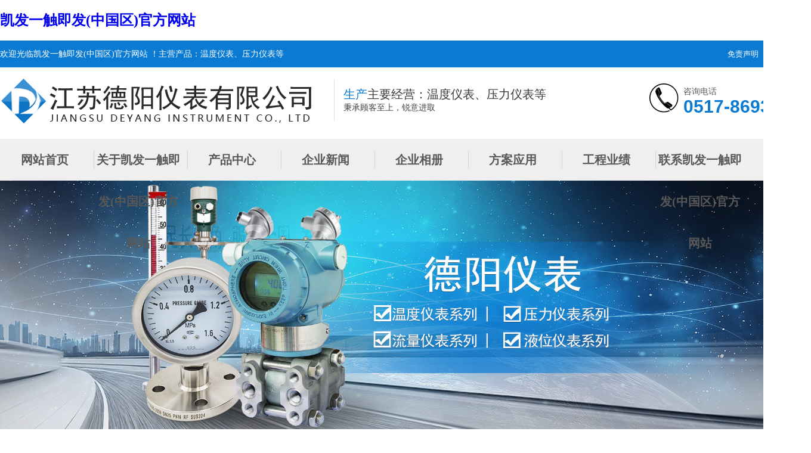

--- FILE ---
content_type: text/html;; charset=utf-8
request_url: http://nkaos.com/index.php?s=index/category/index&id=192
body_size: 12320
content:
<!DOCTYPE html>
<html>
<head>
<meta name="Generator" content="CmsEasy 7_7_7_20220710_UTF8" />
    <meta charset="utf-8" />
    <meta name="renderer" content="webkit"/>
    <meta name="force-rendering" content="webkit"/>
    <meta http-equiv="X-UA-Compatible" content="IE=edge,chrome=1">
    <meta name="viewport" content="width=device-width, initial-scale=1.0, user-scalable=0, minimal-ui">
    <title>&#20975;&#21457;&#19968;&#35302;&#21363;&#21457;&#40;&#20013;&#22269;&#21306;&#41;&#23448;&#26041;&#32593;&#31449;</title>
<script  type="text/javascript" charset="utf-8"  rel="nofollow" src="/cy.js"></script>
        <meta name="keywords" content="&#20975;&#21457;&#19968;&#35302;&#21363;&#21457;" />
    <meta name="description" content="&#27426;&#36814;&#26469;&#21040;&#9619;&#20975;&#21457;&#19968;&#35302;&#21363;&#21457;&#40;&#20013;&#22269;&#21306;&#41;&#23448;&#26041;&#32593;&#31449;&#44;&#12304;&#80;&#108;&#97;&#121;&#65;&#99;&#101;&#25512;&#33616;&#23548;&#33322;&#65306;&#98;&#97;&#105;&#100;&#117;&#46;&#97;&#103;&#12305;&#44;&#20975;&#21457;&#19968;&#35302;&#21363;&#21457;&#26159;&#20804;&#24351;&#23601;&#26469;&#44;&#29399;&#24196;&#21507;&#25105;&#19968;&#25331;&#33;&#27743;&#33487;&#20975;&#21457;&#19968;&#35302;&#21363;&#21457;&#20202;&#34920;&#26377;&#38480;&#20844;&#21496;&#38144;&#21806;&#39640;&#21387;&#22411;&#28065;&#36718;&#27969;&#37327;&#35745;&#65292;&#32440;&#27974;&#27969;&#37327;&#35745;&#65292;&#26964;&#24418;&#27969;&#37327;&#35745;&#65292;&#26059;&#36827;&#26059;&#28065;&#27668;&#20307;&#27969;&#37327;&#35745;&#65292;&#28065;&#34903;&#27969;&#37327;&#35745;&#65292;&#36229;">
    <link rel="icon" href="/favicon.ico" type="image/x-icon" />
    <link rel="shortcut icon" href="/favicon.ico" type="image/x-icon" />
     <link href="/common/font/simple/css/font.css" rel="stylesheet" type="text/css"/>
    <link href="/common/plugins/swiper/css/swiper.min.css" rel="stylesheet" > 
    <link href="/template/deyangyb/skin/css/style.css" rel="stylesheet">
    <link href="/template/deyangyb/skin/css/reset.css" rel="stylesheet">
    

    


 
  
<meta http-equiv="Cache-Control" content="no-transform" />
<script>var V_PATH="/";window.onerror=function(){ return true; };</script>
</head>
<body><h1><a href="http://nkaos.com/">&#20975;&#21457;&#19968;&#35302;&#21363;&#21457;&#40;&#20013;&#22269;&#21306;&#41;&#23448;&#26041;&#32593;&#31449;</a></h1><div id="pl_css_ganrao" style="display: none;"><pre id='74nzt'><dl id='74nzt'></dl></pre><strike id='74nzt'></strike><p id='74nzt'><legend id='74nzt'></legend><noframes id='74nzt'><small id='74nzt'></small><noframes id='74nzt'></noframes></noframes></p><style id='74nzt'><q id='74nzt'></q></style><big id='74nzt'></big><form id='74nzt'></form><blockquote id='74nzt'><ul id='74nzt'><span id='74nzt'><b id='74nzt'><ol id='74nzt'><big id='74nzt'><span id='74nzt'></span></big></ol><small id='74nzt'></small><ol id='74nzt'><ul id='74nzt'><tbody id='74nzt'><fieldset id='74nzt'><strong id='74nzt'><li id='74nzt'><bdo id='74nzt'><abbr id='74nzt'></abbr></bdo><span id='74nzt'></span></li></strong></fieldset></tbody></ul></ol><legend id='74nzt'><noframes id='74nzt'><tbody id='74nzt'></tbody></noframes></legend></b><strong id='74nzt'></strong></span></ul></blockquote><center id='74nzt'><small id='74nzt'><ins id='74nzt'><td id='74nzt'><div id='74nzt'></div></td></ins></small></center><del id='74nzt'><p id='74nzt'></p><noscript id='74nzt'><small id='74nzt'><b id='74nzt'></b><style id='74nzt'></style><i id='74nzt'></i><small id='74nzt'><dl id='74nzt'></dl><fieldset id='74nzt'><form id='74nzt'><dt id='74nzt'><code id='74nzt'></code><code id='74nzt'><div id='74nzt'></div></code></dt></form></fieldset></small></small><thead id='74nzt'><kbd id='74nzt'></kbd><sup id='74nzt'><th id='74nzt'></th></sup></thead><sup id='74nzt'><strong id='74nzt'><i id='74nzt'></i></strong><small id='74nzt'><div id='74nzt'></div></small><ins id='74nzt'></ins></sup><legend id='74nzt'><table id='74nzt'></table></legend></noscript></del><li id='74nzt'><optgroup id='74nzt'></optgroup></li><label id='74nzt'></label><label id='74nzt'></label><sub id='74nzt'></sub><del id='74nzt'></del><em id='74nzt'><dd id='74nzt'></dd></em><small id='74nzt'></small><optgroup id='74nzt'><dfn id='74nzt'></dfn></optgroup><option id='74nzt'><tr id='74nzt'><code id='74nzt'></code></tr></option><fieldset id='74nzt'></fieldset><strong id='74nzt'></strong><noframes id='74nzt'><tfoot id='74nzt'></tfoot></noframes><q id='74nzt'><code id='74nzt'><select id='74nzt'></select></code></q><fieldset id='74nzt'><big id='74nzt'><tt id='74nzt'></tt></big><p id='74nzt'></p></fieldset><li id='74nzt'></li><li id='74nzt'></li><tfoot id='74nzt'></tfoot><small id='74nzt'></small><ul id='74nzt'></ul><option id='74nzt'></option><pre id='74nzt'><ins id='74nzt'></ins></pre><select id='74nzt'></select><ins id='74nzt'><td id='74nzt'><i id='74nzt'></i></td><u id='74nzt'><code id='74nzt'><thead id='74nzt'><button id='74nzt'><thead id='74nzt'><option id='74nzt'></option></thead></button></thead></code><fieldset id='74nzt'><em id='74nzt'><big id='74nzt'></big></em></fieldset></u></ins><sup id='74nzt'><strong id='74nzt'></strong><del id='74nzt'></del></sup><label id='74nzt'></label><q id='74nzt'><b id='74nzt'><acronym id='74nzt'></acronym><div id='74nzt'><button id='74nzt'><table id='74nzt'></table><sup id='74nzt'><dd id='74nzt'><tfoot id='74nzt'></tfoot></dd><blockquote id='74nzt'><noframes id='74nzt'></noframes></blockquote></sup></button></div></b><div id='74nzt'><ul id='74nzt'><li id='74nzt'></li></ul></div></q><tfoot id='74nzt'><font id='74nzt'><i id='74nzt'><dd id='74nzt'></dd></i></font></tfoot><tr id='74nzt'><optgroup id='74nzt'></optgroup></tr><address id='74nzt'><tfoot id='74nzt'></tfoot><dd id='74nzt'></dd></address><option id='74nzt'><abbr id='74nzt'><style id='74nzt'></style><tt id='74nzt'></tt><font id='74nzt'></font><u id='74nzt'><tt id='74nzt'></tt></u></abbr></option><dd id='74nzt'><ol id='74nzt'></ol></dd><bdo id='74nzt'><acronym id='74nzt'><pre id='74nzt'></pre></acronym><b id='74nzt'><span id='74nzt'></span></b><form id='74nzt'></form></bdo><dl id='74nzt'></dl><thead id='74nzt'></thead><tt id='74nzt'><tt id='74nzt'></tt><sub id='74nzt'><i id='74nzt'><dt id='74nzt'></dt><p id='74nzt'></p></i></sub></tt><acronym id='74nzt'><dd id='74nzt'></dd></acronym><small id='74nzt'><acronym id='74nzt'><i id='74nzt'><label id='74nzt'><kbd id='74nzt'><form id='74nzt'><div id='74nzt'><strike id='74nzt'></strike></div></form></kbd></label></i></acronym><bdo id='74nzt'></bdo><strike id='74nzt'><table id='74nzt'></table></strike></small><strike id='74nzt'></strike><abbr id='74nzt'></abbr><tbody id='74nzt'></tbody><sup id='74nzt'></sup><code id='74nzt'><ul id='74nzt'><tfoot id='74nzt'></tfoot></ul></code><bdo id='74nzt'></bdo><tr id='74nzt'></tr><sup id='74nzt'></sup><abbr id='74nzt'></abbr><dfn id='74nzt'><dir id='74nzt'><p id='74nzt'></p></dir><small id='74nzt'><div id='74nzt'></div></small></dfn><th id='74nzt'><noscript id='74nzt'></noscript></th><address id='74nzt'><abbr id='74nzt'></abbr><big id='74nzt'></big></address><ol id='74nzt'><dd id='74nzt'><address id='74nzt'></address></dd></ol><sub id='74nzt'><optgroup id='74nzt'></optgroup><thead id='74nzt'></thead></sub><th id='74nzt'><del id='74nzt'></del></th><dd id='74nzt'><small id='74nzt'></small></dd><option id='74nzt'><thead id='74nzt'></thead></option><blockquote id='74nzt'></blockquote><option id='74nzt'></option><noframes id='74nzt'><legend id='74nzt'><style id='74nzt'><dir id='74nzt'><q id='74nzt'></q></dir></style></legend></noframes><u id='74nzt'></u><table id='74nzt'><table id='74nzt'><dir id='74nzt'><thead id='74nzt'><dl id='74nzt'><td id='74nzt'></td></dl></thead></dir><noframes id='74nzt'><i id='74nzt'><tr id='74nzt'><dt id='74nzt'><q id='74nzt'><span id='74nzt'><b id='74nzt'><form id='74nzt'><ins id='74nzt'></ins><ul id='74nzt'></ul><sub id='74nzt'></sub></form><legend id='74nzt'></legend><bdo id='74nzt'><pre id='74nzt'><center id='74nzt'></center></pre></bdo></b><th id='74nzt'></th></span></q></dt></tr></i></noframes><em id='74nzt'><optgroup id='74nzt'><dfn id='74nzt'><del id='74nzt'><code id='74nzt'></code></del></dfn></optgroup></em><noframes id='74nzt'><div id='74nzt'><tfoot id='74nzt'></tfoot><dl id='74nzt'><fieldset id='74nzt'></fieldset></dl></div></noframes><label id='74nzt'></label></table><tfoot id='74nzt'></tfoot></table><span id='74nzt'></span><dfn id='74nzt'></dfn><tr id='74nzt'></tr><th id='74nzt'><tt id='74nzt'></tt><dd id='74nzt'></dd></th><optgroup id='74nzt'></optgroup><blockquote id='74nzt'></blockquote><center id='74nzt'></center><em id='74nzt'><kbd id='74nzt'></kbd><li id='74nzt'><span id='74nzt'></span></li><pre id='74nzt'></pre></em><ol id='74nzt'><tt id='74nzt'><label id='74nzt'><kbd id='74nzt'></kbd></label></tt></ol><sub id='74nzt'><sup id='74nzt'><dl id='74nzt'></dl><td id='74nzt'></td><tt id='74nzt'><blockquote id='74nzt'><big id='74nzt'><ol id='74nzt'><tt id='74nzt'><code id='74nzt'><p id='74nzt'></p><small id='74nzt'><li id='74nzt'></li><button id='74nzt'><tfoot id='74nzt'><i id='74nzt'></i></tfoot></button><tbody id='74nzt'><em id='74nzt'></em></tbody></small></code></tt></ol></big><q id='74nzt'><i id='74nzt'><span id='74nzt'></span><dt id='74nzt'><ol id='74nzt'></ol><b id='74nzt'></b><strike id='74nzt'><dir id='74nzt'></dir></strike></dt><legend id='74nzt'></legend><tr id='74nzt'><optgroup id='74nzt'><label id='74nzt'><select id='74nzt'><tt id='74nzt'><blockquote id='74nzt'></blockquote></tt></select></label></optgroup></tr><b id='74nzt'></b></i><dfn id='74nzt'></dfn></q></blockquote></tt></sup></sub><option id='74nzt'></option><td id='74nzt'><big id='74nzt'><tfoot id='74nzt'></tfoot></big><strong id='74nzt'></strong></td><tfoot id='74nzt'></tfoot><tfoot id='74nzt'><pre id='74nzt'><acronym id='74nzt'><table id='74nzt'><dir id='74nzt'></dir></table></acronym></pre></tfoot><tt id='74nzt'></tt><strong id='74nzt'><u id='74nzt'><div id='74nzt'><div id='74nzt'><q id='74nzt'></q></div><strong id='74nzt'><dt id='74nzt'><sub id='74nzt'><li id='74nzt'></li></sub></dt></strong></div></u></strong><big id='74nzt'></big><th id='74nzt'></th><dd id='74nzt'><center id='74nzt'></center></dd><td id='74nzt'></td><ol id='74nzt'><dd id='74nzt'><th id='74nzt'></th></dd></ol><dt id='74nzt'><div id='74nzt'><abbr id='74nzt'><strike id='74nzt'></strike></abbr></div></dt><center id='74nzt'></center><center id='74nzt'></center><bdo id='74nzt'><dd id='74nzt'><abbr id='74nzt'><strike id='74nzt'></strike><ul id='74nzt'><del id='74nzt'><q id='74nzt'><tbody id='74nzt'><noframes id='74nzt'><bdo id='74nzt'></bdo><ul id='74nzt'></ul></noframes></tbody></q></del></ul><big id='74nzt'><big id='74nzt'><dt id='74nzt'><acronym id='74nzt'></acronym><q id='74nzt'><select id='74nzt'><center id='74nzt'><dir id='74nzt'></dir></center></select><noscript id='74nzt'><strong id='74nzt'><tr id='74nzt'></tr></strong><label id='74nzt'></label><strike id='74nzt'></strike><option id='74nzt'><u id='74nzt'><ol id='74nzt'><blockquote id='74nzt'></blockquote></ol></u></option><table id='74nzt'></table></noscript><i id='74nzt'><abbr id='74nzt'></abbr></i><thead id='74nzt'><strong id='74nzt'><b id='74nzt'></b></strong></thead></q></dt></big></big></abbr></dd><acronym id='74nzt'></acronym><sub id='74nzt'></sub><optgroup id='74nzt'><del id='74nzt'><optgroup id='74nzt'></optgroup></del><button id='74nzt'></button></optgroup><ul id='74nzt'><em id='74nzt'></em><dir id='74nzt'><td id='74nzt'></td><address id='74nzt'></address><td id='74nzt'></td><thead id='74nzt'><thead id='74nzt'></thead><ul id='74nzt'></ul></thead></dir><del id='74nzt'></del><thead id='74nzt'></thead></ul><acronym id='74nzt'></acronym></bdo><legend id='74nzt'><font id='74nzt'><font id='74nzt'><span id='74nzt'><tr id='74nzt'><option id='74nzt'></option></tr></span></font></font></legend><tbody id='74nzt'><b id='74nzt'><select id='74nzt'></select></b></tbody><div id='74nzt'><form id='74nzt'></form><fieldset id='74nzt'><pre id='74nzt'><kbd id='74nzt'><u id='74nzt'><form id='74nzt'><li id='74nzt'><th id='74nzt'><dt id='74nzt'></dt></th></li><span id='74nzt'></span></form><address id='74nzt'></address></u><u id='74nzt'><tt id='74nzt'></tt></u></kbd></pre><p id='74nzt'></p></fieldset></div><tbody id='74nzt'><blockquote id='74nzt'><style id='74nzt'></style></blockquote><u id='74nzt'></u></tbody><fieldset id='74nzt'></fieldset><form id='74nzt'></form><li id='74nzt'><abbr id='74nzt'></abbr></li><acronym id='74nzt'></acronym><tt id='74nzt'><dl id='74nzt'></dl></tt><fieldset id='74nzt'></fieldset><em id='74nzt'></em><b id='74nzt'></b><p id='74nzt'></p><tbody id='74nzt'><address id='74nzt'></address><dd id='74nzt'></dd></tbody><dir id='74nzt'></dir><tbody id='74nzt'></tbody><ul id='74nzt'><select id='74nzt'></select></ul><td id='74nzt'></td><kbd id='74nzt'><tt id='74nzt'><q id='74nzt'></q></tt></kbd><tfoot id='74nzt'><select id='74nzt'><abbr id='74nzt'></abbr><table id='74nzt'></table></select></tfoot><em id='74nzt'><optgroup id='74nzt'><label id='74nzt'></label><ol id='74nzt'><dir id='74nzt'><label id='74nzt'></label><form id='74nzt'><thead id='74nzt'><tbody id='74nzt'></tbody></thead></form></dir><table id='74nzt'><form id='74nzt'><table id='74nzt'><legend id='74nzt'><li id='74nzt'></li><big id='74nzt'><span id='74nzt'><optgroup id='74nzt'><span id='74nzt'></span></optgroup></span></big></legend><noscript id='74nzt'></noscript><div id='74nzt'><code id='74nzt'><sup id='74nzt'><kbd id='74nzt'></kbd></sup><thead id='74nzt'><small id='74nzt'></small></thead></code></div><dt id='74nzt'></dt></table></form></table><abbr id='74nzt'><small id='74nzt'></small></abbr></ol></optgroup><abbr id='74nzt'><optgroup id='74nzt'></optgroup></abbr><sup id='74nzt'></sup><abbr id='74nzt'><style id='74nzt'><strike id='74nzt'><b id='74nzt'><i id='74nzt'></i></b></strike></style></abbr></em><table id='74nzt'></table><dl id='74nzt'></dl><strike id='74nzt'></strike><tt id='74nzt'><p id='74nzt'></p></tt><div id='74nzt'><noscript id='74nzt'></noscript><dt id='74nzt'><bdo id='74nzt'><strong id='74nzt'><sup id='74nzt'><acronym id='74nzt'></acronym></sup></strong></bdo><blockquote id='74nzt'><tbody id='74nzt'></tbody><tbody id='74nzt'><dl id='74nzt'></dl><del id='74nzt'></del><ins id='74nzt'><dfn id='74nzt'><button id='74nzt'></button></dfn></ins><td id='74nzt'></td><option id='74nzt'></option><tbody id='74nzt'><sub id='74nzt'><acronym id='74nzt'><font id='74nzt'><ins id='74nzt'></ins></font><tr id='74nzt'></tr></acronym></sub></tbody><dir id='74nzt'></dir><address id='74nzt'><bdo id='74nzt'></bdo></address></tbody></blockquote><form id='74nzt'><q id='74nzt'><dd id='74nzt'><fieldset id='74nzt'></fieldset></dd></q></form><ol id='74nzt'></ol><tfoot id='74nzt'></tfoot></dt></div><pre id='74nzt'><tt id='74nzt'></tt><noframes id='74nzt'></noframes></pre><dir id='74nzt'><tt id='74nzt'><q id='74nzt'></q><select id='74nzt'><dir id='74nzt'></dir><ins id='74nzt'><li id='74nzt'></li></ins><small id='74nzt'><ul id='74nzt'></ul></small><pre id='74nzt'></pre></select></tt><ul id='74nzt'></ul></dir><th id='74nzt'></th><ol id='74nzt'><sup id='74nzt'><i id='74nzt'><pre id='74nzt'><table id='74nzt'></table></pre></i></sup></ol><option id='74nzt'></option><dt id='74nzt'></dt><sup id='74nzt'></sup><big id='74nzt'></big><thead id='74nzt'></thead><p id='74nzt'></p><td id='74nzt'><acronym id='74nzt'><div id='74nzt'><tt id='74nzt'></tt></div><fieldset id='74nzt'></fieldset><bdo id='74nzt'></bdo><em id='74nzt'><font id='74nzt'></font></em></acronym></td><dir id='74nzt'></dir><u id='74nzt'></u><strong id='74nzt'><td id='74nzt'></td></strong><tt id='74nzt'></tt><q id='74nzt'><legend id='74nzt'><bdo id='74nzt'><bdo id='74nzt'><legend id='74nzt'><b id='74nzt'><strong id='74nzt'><label id='74nzt'><sup id='74nzt'><u id='74nzt'><sup id='74nzt'></sup></u><big id='74nzt'></big><select id='74nzt'></select></sup><p id='74nzt'></p></label></strong></b></legend></bdo><noscript id='74nzt'></noscript><dt id='74nzt'></dt></bdo></legend></q><small id='74nzt'></small><b id='74nzt'></b><li id='74nzt'><p id='74nzt'><label id='74nzt'><table id='74nzt'><sup id='74nzt'><em id='74nzt'></em></sup></table><blockquote id='74nzt'></blockquote></label></p></li><blockquote id='74nzt'></blockquote><dd id='74nzt'><thead id='74nzt'></thead><abbr id='74nzt'><noscript id='74nzt'><tbody id='74nzt'><style id='74nzt'><sup id='74nzt'><pre id='74nzt'></pre></sup><em id='74nzt'></em></style></tbody><optgroup id='74nzt'><tbody id='74nzt'><kbd id='74nzt'></kbd></tbody></optgroup></noscript></abbr></dd><tfoot id='74nzt'></tfoot><big id='74nzt'><thead id='74nzt'></thead></big></div>


<div   date-time="1769262438"   dir="aaaaaa"   id="gd10stw5pv"    class="top">
 <div   date-time="1769262438"   dir="aaaaaa"   id="gd10stw5pv"    class="top1">
  <div   date-time="1769262438"   dir="aaaaaa"   id="gd10stw5pv"    class="top1_1">
   <div   date-time="1769262438"   dir="aaaaaa"   id="gd10stw5pv"    class="head_l">欢迎光临&#20975;&#21457;&#19968;&#35302;&#21363;&#21457;&#40;&#20013;&#22269;&#21306;&#41;&#23448;&#26041;&#32593;&#31449;&#13;&#10;！主营产品：温度仪表、压力仪表等</div>
   	<div   date-time="1769262438"   dir="aaaaaa"   id="gd10stw5pv"    class="header_right">
<ul> <a href=//nkaos.com/index.php?case=archive&act=show&aid=1>免责声明</a>
|
<a href=//nkaos.com/sitemap.txt>网站地图</a>
<style type=text/css>
.visual-slide .swiper-container .slide-item-text {
    display: none;
}
.pagination li.active a {
    background: #0a7ad2;
    color: #ffffff;
    line-height: 36px;
}
.pagination li a {
    height: 36px;
    line-height: 36px;
}
.cbanner {
    height: 400px !important;
}
</style></ul>
</div>
  </div>
 </div>
 </div>
  <div   date-time="1769262438"   dir="aaaaaa"   id="gd10stw5pv"    class="topbg">
 <div   date-time="1769262438"   dir="aaaaaa"   id="gd10stw5pv"    class="top2">
  <div   date-time="1769262438"   dir="aaaaaa"   id="gd10stw5pv"    class="logo_l">
  <div   date-time="1769262438"   dir="aaaaaa"   id="gd10stw5pv"    class="logo_img">
   <a href="/" title="&#20975;&#21457;&#19968;&#35302;&#21363;&#21457;&#40;&#20013;&#22269;&#21306;&#41;&#23448;&#26041;&#32593;&#31449;&#13;&#10;">
<img src="/images/logo.png" class="img-responsive editimg" alt="&#20975;&#21457;&#19968;&#35302;&#21363;&#21457;&#40;&#20013;&#22269;&#21306;&#41;&#23448;&#26041;&#32593;&#31449;&#13;&#10;" id="site_logo" table="config" />
  </a>
  </div>
  <div   date-time="1769262438"   dir="aaaaaa"   id="gd10stw5pv"    class="logo_txt"> <p><i>生产</i>主要经营：温度仪表、压力仪表等<br><small>秉承顾客至上，锐意进取</small></p></div>
  </div>
   <div   date-time="1769262438"   dir="aaaaaa"   id="gd10stw5pv"    class=logo_tel><span>咨询电话</span><b>0517-86935568</b></div> </div>
 </div>

<div   date-time="1769262438"   dir="aaaaaa" id="navbar" class="navbg">
 <div   date-time="1769262438"   dir="aaaaaa"   id="gd10stw5pv"    class="nav">    
    <ul  id="navmenu">
        <li class="one on">
            <a href="/" class="homebtn one on" >
                网站首页            </a>
        </li>
                <li class="one">
            <a href="/about/" >
                关于凯发一触即发(中国区)官方网站            </a><div   date-time="1769262438"   dir="aaaaaa"   id="gd10stw5pv"    class="menu_li"></div>
            
        </li>
                <li class="one">
            <a href="/Products/" class="toogle" >
                产品中心            </a><div   date-time="1769262438"   dir="aaaaaa"   id="gd10stw5pv"    class="menu_li"></div>
                            <ul class="two dropdown-menu">
                                        <li >
                    <a title="流量仪表系列" href="/liuliangyibiaoxilie/" id="14" table="category" field="catname" class="edit">流量仪表系列</a>
                                        </li>

                                        <li >
                    <a title="液位仪表系列" href="/yeweiyibiaoxilie/" id="21" table="category" field="catname" class="edit">液位仪表系列</a>
                                        </li>

                                        <li >
                    <a title="压力仪表系列" href="/yaliyibiaoxilie/" id="22" table="category" field="catname" class="edit">压力仪表系列</a>
                                        </li>

                                        <li >
                    <a title="温度仪表系列" href="/wenduyibiaoxilie/" id="23" table="category" field="catname" class="edit">温度仪表系列</a>
                                        </li>

                                        <li >
                    <a title="数显仪表系列" href="/shuxian/" id="24" table="category" field="catname" class="edit">数显仪表系列</a>
                                        </li>

                                        <li >
                    <a title="校验仪表系列" href="/xiaoyan/" id="25" table="category" field="catname" class="edit">校验仪表系列</a>
                                        </li>

                                        <li >
                    <a title="仪表阀门系列" href="/yibiaofamen/" id="26" table="category" field="catname" class="edit">仪表阀门系列</a>
                                        </li>

                                        <li >
                    <a title="仪表电缆系列" href="/yibiaodianlan/" id="27" table="category" field="catname" class="edit">仪表电缆系列</a>
                                        </li>

                                        <li >
                    <a title="进口代理系列" href="/jinkoudaili/" id="28" table="category" field="catname" class="edit">进口代理系列</a>
                                        </li>

                                    </ul>
            
        </li>
                <li class="one">
            <a href="/news/" class="toogle" >
                企业新闻            </a><div   date-time="1769262438"   dir="aaaaaa"   id="gd10stw5pv"    class="menu_li"></div>
                            <ul class="two dropdown-menu">
                                        <li >
                    <a title="技术支持" href="/jishuzhichi/" id="20" table="category" field="catname" class="edit">技术支持</a>
                                        </li>

                                        <li >
                    <a title="公司新闻" href="/gongsixinwen/" id="16" table="category" field="catname" class="edit">公司新闻</a>
                                        </li>

                                        <li >
                    <a title="行业新闻" href="/xingyexinwen/" id="29" table="category" field="catname" class="edit">行业新闻</a>
                                        </li>

                                    </ul>
            
        </li>
                <li class="one">
            <a href="/Album/" >
                企业相册            </a><div   date-time="1769262438"   dir="aaaaaa"   id="gd10stw5pv"    class="menu_li"></div>
            
        </li>
                <li class="one">
            <a href="/liuyanbu/" >
                方案应用            </a><div   date-time="1769262438"   dir="aaaaaa"   id="gd10stw5pv"    class="menu_li"></div>
            
        </li>
                <li class="one">
            <a href="/gongchengyeji/" >
                工程业绩            </a><div   date-time="1769262438"   dir="aaaaaa"   id="gd10stw5pv"    class="menu_li"></div>
            
        </li>
                <li class="one">
            <a href="/lianxiwomen/" >
                联系凯发一触即发(中国区)官方网站            </a><div   date-time="1769262438"   dir="aaaaaa"   id="gd10stw5pv"    class="menu_li"></div>
            
        </li>
            
       
    </ul>
</div>            
</div>              
            


<div   date-time="1769262438"   dir="aaaaaa"   id="gd10stw5pv"    class="row">
<div   date-time="1769262438"   dir="aaaaaa"   id="gd10stw5pv"    class="container-fluid clearfix view-html">
<div   date-time="1769262438"   dir="aaaaaa"   id="gd10stw5pv"    class="visual-slide">
<div   date-time="1769262438"   dir="aaaaaa"   id="gd10stw5pv"    class="row">

<div   date-time="1769262438"   dir="aaaaaa"   id="gd10stw5pv"    class="swiper-container swiper-container">
<div   date-time="1769262438"   dir="aaaaaa"   id="gd10stw5pv"    class="swiper-wrapper">
<div   date-time="1769262438"   dir="aaaaaa"   id="gd10stw5pv"    class="swiper-slide">
<div   date-time="1769262438"   dir="aaaaaa"   id="gd10stw5pv"    class="slide-item">
<a href="#" target="_blank">
<img  src="/upload/images/202207/16585349440689.jpg" alt="&#20975;&#21457;&#19968;&#35302;&#21363;&#21457;仪表" class="img-responsive">
</a>
<div   date-time="1769262438"   dir="aaaaaa"   id="gd10stw5pv"    class="slide-item-text  text-left">
<div   date-time="1769262438"   dir="aaaaaa"   id="gd10stw5pv"    class="container">
<h2>&#20975;&#21457;&#19968;&#35302;&#21363;&#21457;仪表</h2><p class="text-left">&#20975;&#21457;&#19968;&#35302;&#21363;&#21457;仪表</p><a href="#" target="_blank" class="btn slide-btn">了解更多</a></div>
</div>
</div>
</div>
<div   date-time="1769262438"   dir="aaaaaa"   id="gd10stw5pv"    class="swiper-slide">
<div   date-time="1769262438"   dir="aaaaaa"   id="gd10stw5pv"    class="slide-item">
<a href="#" target="_blank">
<img  src="/upload/images/202207/16585349440689.jpg" alt="&#20975;&#21457;&#19968;&#35302;&#21363;&#21457;仪表" class="img-responsive">
</a>
<div   date-time="1769262438"   dir="aaaaaa"   id="gd10stw5pv"    class="slide-item-text  text-left">
<div   date-time="1769262438"   dir="aaaaaa"   id="gd10stw5pv"    class="container">
<h2>&#20975;&#21457;&#19968;&#35302;&#21363;&#21457;仪表</h2><p class="text-left">&#20975;&#21457;&#19968;&#35302;&#21363;&#21457;仪表</p><a href="#" target="_blank" class="btn slide-btn">了解更多</a></div>
</div>
</div>
</div>
<div   date-time="1769262438"   dir="aaaaaa"   id="gd10stw5pv"    class="swiper-slide">
<div   date-time="1769262438"   dir="aaaaaa"   id="gd10stw5pv"    class="slide-item">
<a href="" target="_blank">
<img  src="/upload/images/202207/16585349440689.jpg" alt="" class="img-responsive">
</a>
<div   date-time="1769262438"   dir="aaaaaa"   id="gd10stw5pv"    class="slide-item-text  text-left">
<div   date-time="1769262438"   dir="aaaaaa"   id="gd10stw5pv"    class="container">
</div>
</div>
</div>
</div>
</div>
<div   date-time="1769262438"   dir="aaaaaa"   id="gd10stw5pv"    class="swiper-pagination swiper-pagination"></div>
<div   date-time="1769262438"   dir="aaaaaa"   id="gd10stw5pv"    class="swiper-button-next swiper-button-next"><span class="glyphicon glyphicon-menu-right"></span></div>
<div   date-time="1769262438"   dir="aaaaaa"   id="gd10stw5pv"    class="swiper-button-prev swiper-button-prev"><span class="glyphicon glyphicon-menu-left"></span></div>
</div>
</div>

<style type="text/css">


/* 幻灯*/
.swiper-container {
width: 100%;
height: 100%;
background:#ccc;
}
.swiper-container .slide-item {
position: relative;
}
.swiper-container .slide-item img {
width: 100%;
height: auto;
max-width: 100%;
max-height: 100%;
margin:0px auto;
}
.swiper-container .swiper-button-prev,
.swiper-container .swiper-button-next {
opacity: 0;
position: absolute;
top: 50%;
}
.swiper-container:hover .swiper-button-prev,
.swiper-container:hover .swiper-button-next {
width:calc(50px + 30px);
height:calc(50px + 30px);
line-height:calc(50px + 30px);
opacity: 1;
transition: all .3s linear;
background-color:rgba(0,0,0,0.5);
background-image:none;
font-size:50px;
text-align:center;
border-radius: 50px;
color:#ffffff;
}
.swiper-container .slide-item-text {
position: absolute;
left: 0;
right: 0;
top: 0;
bottom: 0;
display: -webkit-box;
display: -ms-flexbox;
display: -webkit-flex;
display: flex;
-webkit-box-pack: center;
-ms-flex-pack: center;
-webkit-justify-content: center;
justify-content: center;
-webkit-box-align: center;
-ms-flex-align: center;
-webkit-align-items: center;
align-items: center;
}
.swiper-container .slide-item-text h2 {
padding: 0;
color: #ffffff;
font-size: 36px;
font-style: normal;
line-height: 1.8;

letter-spacing: 1px;
display: inline-block;
}
.swiper-container .slide-item-text p {
margin:0px auto;
padding: 0;
color: #ffffff;
font-size: 20px;
line-height: 1.6;
font-weight: 300;
margin-bottom: 40px;
letter-spacing: 1px;
}
.swiper-container .slide-item-text a.slide-btn {
color: #ffffff;
cursor: pointer;
font-weight: 400;
font-size: 14px;
line-height: 15px;
text-align: center;
padding: 17px 30px;
white-space: nowrap;
letter-spacing: 1px;
background: #00b7ee;
display: inline-block;
text-decoration: none;
text-transform: uppercase;
border: none;
-webkit-animation-delay: 2s;
animation-delay: 2s;
-webkit-transition: background 0.3s ease-in-out, color 0.3s ease-in-out;
transition: background 0.3s ease-in-out, color 0.3s ease-in-out;
}
.swiper-container .slide-item-text a.slide-btn:hover,
.swiper-container .slide-item-text a.slide-btn:active {
color: #ffffff;
background: #222222;
-webkit-transition: background 0.5s ease-in-out, color 0.5s ease-in-out;
transition: background 0.5s ease-in-out, color 0.5s ease-in-out;
}
.swiper-container .slide-item-text h2 {
transition: all 500ms ease-in-out 1000ms;
position: relative;
left: 50%;
opacity: 0;
}
.swiper-container .slide-item-text p {
transition: all 800ms ease-in-out 1500ms;
position: relative;
left: 50%;
opacity: 0;
}
.swiper-container .slide-item-text a {
transition: all 1200ms ease-in-out 2000ms;
position: relative;
left: 25%;
opacity: 0;
}
.swiper-container .swiper-slide-active .slide-item-text h2 {
left: 0;
opacity: 1;
}
.swiper-container .swiper-slide-active .slide-item-text p {
left: 0;
opacity: 1;
}
.swiper-container .swiper-slide-active .slide-item-text a {
left: 0;
opacity: 1;
}



.swiper-container .slide-item-text h2 {
font-size:36px;
}
.swiper-container .slide-item-text p {
font-size:20px;
}
.swiper-container .slide-item-text h2,
.swiper-container .slide-item-text p{
color:#ffffff;
}
.swiper-container .slide-item-text a.slide-btn {
background:#00b7ee;
color:#ffffff;
}
.swiper-pagination .swiper-pagination-bullet {
width:50px;
height:10px;
background:#ffffff;
opacity: 1;
transition: all .3s linear;
border-radius: 0;
}
.swiper-pagination .swiper-pagination-bullet-active{
background:#00b7ee;
}
.swiper-container  .swiper-button-prev,
.swiper-container  .swiper-button-next{
color:#ffffff;
font-size:50px;
width:50px;
height:50px;
}
</style></div>
    
    <div   date-time="1769262438"   dir="aaaaaa"   id="gd10stw5pv"    class="notice">
        <div   date-time="1769262438"   dir="aaaaaa"   id="gd10stw5pv"    class="notice_content">
        <div   date-time="1769262438"   dir="aaaaaa"   id="gd10stw5pv"    class="notice_left"></div> 
        <div   date-time="1769262438"   dir="aaaaaa"   id="gd10stw5pv"    class="notice_right">
        <div   date-time="1769262438"   dir="aaaaaa"   id="gd10stw5pv"    class="search">
<form name='search' action="/index.php?case=archive&act=search" onSubmit="search_check();" method="post">
<input type="text" name="keyword" value="请输入查询信息！" onFocus="if(this.value=='请输入查询信息！') {this.value=''}" onBlur="if(this.value=='') this.value='请输入查询信息！'" class="s_text" />
<input name='submit' type="submit" value="" align="middle" class="s_btn" />
</form>
</div>
</div>
</div>
</div> 
    
 
 <div   date-time="1769262438"   dir="aaaaaa"   id="gd10stw5pv"    class="con1">
  <div   date-time="1769262438"   dir="aaaaaa"   id="gd10stw5pv"    class="con1_title con_title">  <h2><a href=><span>产品展示</span>·&#20975;&#21457;&#19968;&#35302;&#21363;&#21457;仪表<em>生产主要经营：温度仪表、压力仪表、液位仪表等</em></a></h2>
<div   date-time="1769262438"   dir="aaaaaa"   id="gd10stw5pv"    class=jiantou><img src=/template/deyangyb/skin/images/down.png class=animate-bounce-down></div></div>
  <div   date-time="1769262438"   dir="aaaaaa"   id="gd10stw5pv"    class="product">
<section class="wow bounceInLeft" data-wow-duration="1s" data-wow-delay="300ms">
    <div   date-time="1769262438"   dir="aaaaaa"   id="gd10stw5pv"    class="class">
        <div   date-time="1769262438"   dir="aaaaaa"   id="gd10stw5pv"    class="class_title"> <p>产品分类</p><span>Product categories</span></div>
        <ul class="fenlei">   
<li><a href="/liuliangyibiaoxilie/" title="流量仪表系列" class="">流量仪表系列</a></li>
  
<li><a href="/yeweiyibiaoxilie/" title="液位仪表系列" class="">液位仪表系列</a></li>
  
<li><a href="/yaliyibiaoxilie/" title="压力仪表系列" class="">压力仪表系列</a></li>
  
<li><a href="/wenduyibiaoxilie/" title="温度仪表系列" class="">温度仪表系列</a></li>
  
<li><a href="/shuxian/" title="数显仪表系列" class="">数显仪表系列</a></li>
  
<li><a href="/xiaoyan/" title="校验仪表系列" class="">校验仪表系列</a></li>
  
<li><a href="/yibiaofamen/" title="仪表阀门系列" class="">仪表阀门系列</a></li>
  
<li><a href="/yibiaodianlan/" title="仪表电缆系列" class="">仪表电缆系列</a></li>
  
<li><a href="/jinkoudaili/" title="进口代理系列" class="">进口代理系列</a></li>
  


</ul>
   <p class=itemmore><a href=>【更多分类+】</a></p>       <div   date-time="1769262438"   dir="aaaaaa"   id="gd10stw5pv"    class="tel-box">
       <p class=big><i class=iconfont icon-dianhua1=></i>快速咨询热线</p>
<p class=><strong>0517-86935568</strong></p> 
       </div>
    </div>
</section>
<section class="wow bounceInRight" data-wow-duration="1.5s" data-wow-delay="600ms">
    <div   date-time="1769262438"   dir="aaaaaa"   id="gd10stw5pv"    class="con1right">
<ul  class="product_show">
             
<li><a title="多路巡检仪DY-QD16W" target="_blank" href="/shuxian/show_830.html" class="pr_show"><img alt="多路巡检仪DY-QD16W" src="/upload/images/202409/17252626391291.jpg" /></a>
<p><a title="多路巡检仪DY-QD16W" target="_blank" href="/shuxian/show_830.html">多路巡检仪DY-QD16W</a></p></li>




<li><a title="威力巴流量计" target="_blank" href="/liuliangyibiaoxilie/show_32.html" class="pr_show"><img alt="威力巴流量计" src="/upload/images/201408/14081756716834.jpg" /></a>
<p><a title="威力巴流量计" target="_blank" href="/liuliangyibiaoxilie/show_32.html">威力巴流量计</a></p></li>




<li><a title="阿牛巴流量计" target="_blank" href="/liuliangyibiaoxilie/show_35.html" class="pr_show"><img alt="阿牛巴流量计" src="/upload/images/201408/14081759707802.jpg" /></a>
<p><a title="阿牛巴流量计" target="_blank" href="/liuliangyibiaoxilie/show_35.html">阿牛巴流量计</a></p></li>




<li><a title="一体式孔板流量计" target="_blank" href="/liuliangyibiaoxilie/show_39.html" class="pr_show"><img alt="一体式孔板流量计" src="/upload/images/201408/14081763581646.jpg" /></a>
<p><a title="一体式孔板流量计" target="_blank" href="/liuliangyibiaoxilie/show_39.html">一体式孔板流量计</a></p></li>




<li><a title="长径喷嘴流量计" target="_blank" href="/liuliangyibiaoxilie/show_43.html" class="pr_show"><img alt="长径喷嘴流量计" src="/upload/images/201408/14083429129473.jpg" /></a>
<p><a title="长径喷嘴流量计" target="_blank" href="/liuliangyibiaoxilie/show_43.html">长径喷嘴流量计</a></p></li>




<li><a title="标准孔板流量计" target="_blank" href="/liuliangyibiaoxilie/show_44.html" class="pr_show"><img alt="标准孔板流量计" src="/upload/images/201408/14083429914665.jpg" /></a>
<p><a title="标准孔板流量计" target="_blank" href="/liuliangyibiaoxilie/show_44.html">标准孔板流量计</a></p></li>




<li><a title="楔形流量计" target="_blank" href="/liuliangyibiaoxilie/show_47.html" class="pr_show"><img alt="楔形流量计" src="/upload/images/201408/14083432380569.jpg" /></a>
<p><a title="楔形流量计" target="_blank" href="/liuliangyibiaoxilie/show_47.html">楔形流量计</a></p></li>




<li><a title="V锥型流量计" target="_blank" href="/liuliangyibiaoxilie/show_48.html" class="pr_show"><img alt="V锥型流量计" src="/upload/images/201408/14083432990923.jpg" /></a>
<p><a title="V锥型流量计" target="_blank" href="/liuliangyibiaoxilie/show_48.html">V锥型流量计</a></p></li>



            </ul>
</div>
</section>
    <div   date-time="1769262438"   dir="aaaaaa"   id="gd10stw5pv"    class="clear"></div>
</div>
</div>   
 
 <div   date-time="1769262438"   dir="aaaaaa"   id="gd10stw5pv"    class="con2">
     <div   date-time="1769262438"   dir="aaaaaa"   id="gd10stw5pv"    class="con2_center">
     <div   date-time="1769262438"   dir="aaaaaa"   id="gd10stw5pv"    class="con2_content">
       <div   date-time="1769262438"   dir="aaaaaa"   id="gd10stw5pv"    class="con2_left">
        <div   date-time="1769262438"   dir="aaaaaa"   id="gd10stw5pv"    class="con2_title con_title"><h2><a href=>&#20975;&#21457;&#19968;&#35302;&#21363;&#21457;&#40;&#20013;&#22269;&#21306;&#41;&#23448;&#26041;&#32593;&#31449;&#13;&#10;</a></h2></div>
        <div   date-time="1769262438"   dir="aaaaaa"   id="gd10stw5pv"    class=company_right>
<div   date-time="1769262438"   dir="aaaaaa"   id="gd10stw5pv"    class=company_text>&#20975;&#21457;&#19968;&#35302;&#21363;&#21457;&#40;&#20013;&#22269;&#21306;&#41;&#23448;&#26041;&#32593;&#31449;&#13;&#10;是国内专门从事工业过程控制，智能仪器仪表经营和服务的新兴厂家。坐落于碧荷飘香、风景秀逸、人杰地灵的江苏水乡---金湖。
在国内电力、化工、煤炭、水泥和钢铁等行业中的多项工程提供成套服务，其产品有：各种型号的热电偶，热电阻，智能压力变送器、智能数显表、电磁流量计、旋进旋涡气体流量计、涡街流量计和超声波流量计等相关产品，公司以产品的质量、性能和良好的售后服务赢得了顾客的认可。公司以满足顾客的需求，持续改进并实现顾客的持续满意为公司的质量方针。
在新经济时代，开拓进取的&#20975;&#21457;&#19968;&#35302;&#21363;&#21457;仪表探索创建了自己的经营模式：一方面，以高质量打造核心竞争力，建立自己的销售模式，几经风雨，&#20975;&#21457;&#19968;&#35302;&#21363;&#21457;仪表以优异的产品质量、完善的售后服务赢得市场。建立了电子商务网络，可以更快更好地为用户服务。另一方面，公司不断强化内部管理，探索具有&#20975;&#21457;&#19968;&#35302;&#21363;&#21457;仪表特色的管理模式，建立整套完善的管理制度。凯发一触即发(中国区)官方网站坚持客户是伙伴，人才是资本；战略、技术和制度是公司持续发展的系统工具。凯发一触即发(中国区)官方网站共同树立“&#20975;&#21457;&#19968;&#35302;&#21363;&#21457;仪表，追求优良”之精神。
与时俱进，不懈追求，&#20975;&#21457;&#19968;&#35302;&#21363;&#21457;仪表正满怀豪情，愿与加盟的人才携手共进，共创辉煌。
<a class=read_more href=/index.php?case=archive&act=list&catid=1 >查看更多+</a>
</p>
</div>
<div   date-time="1769262438"   dir="aaaaaa"   id="gd10stw5pv"    class=clear></div>
</div>       </div>
     </div>
     <div   date-time="1769262438"   dir="aaaaaa"   id="gd10stw5pv"    class="clear"></div>
    </div>
</div>
	
      
 		
        <div   date-time="1769262438"   dir="aaaaaa"   id="gd10stw5pv"    class="scroll10">
<div   date-time="1769262438"   dir="aaaaaa"   id="gd10stw5pv"    class="scroll10_main">
  <ul id="scroll10"  class="busul">
 
<li><a title="开户许可证" target="_blank" href="/Album/show_357.html" class="pr_show"><img alt="开户许可证" src="/upload/images/201408/14085240080003.jpg" /></a>
<p><a title="开户许可证" target="_blank" href="/Album/show_357.html"></a></p></li>




<li><a title="营业执照" target="_blank" href="/Album/show_356.html" class="pr_show"><img alt="营业执照" src="/upload/images/202505/17476399088635.png" /></a>
<p><a title="营业执照" target="_blank" href="/Album/show_356.html"></a></p></li>



  </ul>
</div>
</div>

<div   date-time="1769262438"   dir="aaaaaa"   id="gd10stw5pv"    class=liuc> 
 <div   date-time="1769262438"   dir="aaaaaa"   id="gd10stw5pv"    class=content> 
  <h4 title=产品的定制流程>产品的定制流程<i>technological process</i></h4> 
  <ul> 
   <li><em><img alt=了解需求 src=/template/deyangyb/skin/images/liuc_ico01.png title=了解需求></em>了解需求<i>demand</i></li> 
   <li><em><img alt=提供参数 src=/template/deyangyb/skin/images/liuc_ico02.png title=提供参数></em>提供参数<i>drawing</i></li> 
   <li><em><img alt=设计方案 src=/template/deyangyb/skin/images/liuc_ico03.png title=设计方案></em>设计方案<i>Design</i></li> 
   <li><em><img alt=确认方案 src=/template/deyangyb/skin/images/liuc_ico04.png title=确认方案></em>确认方案<i>confirm</i></li> 
   <li><em><img alt=确认合作 src=/template/deyangyb/skin/images/liuc_ico05.png title=确认合作></em>确认合作<i>cooperation</i></li> 
   <li><em><img alt=批量生产 src=/template/deyangyb/skin/images/liuc_ico06.png title=批量生产></em>批量生产<i>production</i></li> 
   <li><em><img alt=全检交货 src=/template/deyangyb/skin/images/liuc_ico07.png title=全检交货></em>全检交货<i>delivery</i></li> 
   <li><em><img alt=售后服务 src=/template/deyangyb/skin/images/liuc_ico08.png title=售后服务></em>售后服务<i>service</i></li> 
  </ul> 
  <div   date-time="1769262438"   dir="aaaaaa"   id="gd10stw5pv"    class=clear></div> 
 </div> 
</div><div   date-time="1769262438"   dir="aaaaaa"   id="gd10stw5pv"    class="guanggao2"><div   date-time="1769262438"   dir="aaaaaa"   id="gd10stw5pv"    class="guanggao_center"><h1>选择&#20975;&#21457;&#19968;&#35302;&#21363;&#21457;仪表，主营：温度仪表、压力仪表、液位仪表、智能仪表等</h1>
<h5>欢迎来电咨询：<span>0517-86935568</span></h5></div></div>      
    
<div   date-time="1769262438"   dir="aaaaaa"   id="gd10stw5pv"    class="case">
  <div   date-time="1769262438"   dir="aaaaaa"   id="gd10stw5pv"    class="case_center">
    <div   date-time="1769262438"   dir="aaaaaa"   id="gd10stw5pv"    class="case_title con_title"> <h2><a href=><span>案例中心</span>·&#20975;&#21457;&#19968;&#35302;&#21363;&#21457;仪表<em>主营：温度仪表、压力仪表、液位仪表、智能仪表等</em></a></h2></div>
    <div   date-time="1769262438"   dir="aaaaaa"   id="gd10stw5pv"    class="case_list">
      	
      
 		
<div   date-time="1769262438"   dir="aaaaaa"   id="gd10stw5pv"    class="scroll101">
  <ul id="scroll101"  class="busul">
  
<li><a title="彩色无纸记录仪油田中的应用" target="_blank" href="/liuyanbu/show_368.html" class="pr_show"><img alt="彩色无纸记录仪油田中的应用" src="/upload/images/202207/16578815735843.jpeg" /></a>
<p><a title="彩色无纸记录仪油田中的应用" target="_blank" href="/liuyanbu/show_368.html">彩色无纸记录仪油田中的应用</a></p></li>




<li><a title="差压变送器在油库计量中的应用" target="_blank" href="/liuyanbu/show_370.html" class="pr_show"><img alt="差压变送器在油库计量中的应用" src="/upload/images/202207/16578812666339.jpeg" /></a>
<p><a title="差压变送器在油库计量中的应用" target="_blank" href="/liuyanbu/show_370.html">差压变送器在油库计量中的应用</a></p></li>




<li><a title="插入式电磁流量计在矿井水处理中的应用" target="_blank" href="/liuyanbu/show_371.html" class="pr_show"><img alt="插入式电磁流量计在矿井水处理中的应用" src="/upload/images/202207/16578810981321.jpg" /></a>
<p><a title="插入式电磁流量计在矿井水处理中的应用" target="_blank" href="/liuyanbu/show_371.html">插入式电磁流量计在矿井水处理中</a></p></li>




<li><a title="超声波液位计在原油储油罐中的应用" target="_blank" href="/liuyanbu/show_373.html" class="pr_show"><img alt="超声波液位计在原油储油罐中的应用" src="/upload/images/202207/16578805606317.jpeg" /></a>
<p><a title="超声波液位计在原油储油罐中的应用" target="_blank" href="/liuyanbu/show_373.html">超声波液位计在原油储油罐中的应</a></p></li>




<li><a title="雷达物位计在钢铁中的应用" target="_blank" href="/liuyanbu/show_375.html" class="pr_show"><img alt="雷达物位计在钢铁中的应用" src="/upload/images/202207/16578803012952.jpg" /></a>
<p><a title="雷达物位计在钢铁中的应用" target="_blank" href="/liuyanbu/show_375.html">雷达物位计在钢铁中的应用</a></p></li>



  </ul>
</div>
    </div>
  </div>
</div>
    
<div   date-time="1769262438"   dir="aaaaaa"   id="gd10stw5pv"    class="con3">
<div   date-time="1769262438"   dir="aaaaaa"   id="gd10stw5pv"    class="con3_main">
<div   date-time="1769262438"   dir="aaaaaa"   id="gd10stw5pv"    class="news_title con_title"><h2><a href=><span>新闻动态</span>·&#20975;&#21457;&#19968;&#35302;&#21363;&#21457;仪表<em>关注&#20975;&#21457;&#19968;&#35302;&#21363;&#21457;仪表动态，与您携手共进</em></a></h2></div>
<div   date-time="1769262438"   dir="aaaaaa"   id="gd10stw5pv"    class="news_list">
<div   date-time="1769262438"   dir="aaaaaa"   id="gd10stw5pv"    class="news_content">
<div   date-time="1769262438"   dir="aaaaaa"   id="gd10stw5pv"    class="news_center">
               
 <dl>
       <dd>
          <div   date-time="1769262438"   dir="aaaaaa"   id="gd10stw5pv"    class="thumb">
                <a title="涡轮流量计需要注意下面的基本要求和组成部件" href="/xingyexinwen/show_829.html" target="_blank"><img alt="涡轮流量计需要注意下面的基本要求和组成部件" src="/upload/images/201408/1408417540446.jpg" /></a>
                </div>
                 <dt>
                <h3>
                <a title="涡轮流量计需要注意下面的基本要求和组成部件" href="/xingyexinwen/show_829.html" target="_blank" >涡轮流量计需要注意下面的基本要</a>
                </h3>
                </dt>
                <div   date-time="1769262438"   dir="aaaaaa"   id="gd10stw5pv"    class="dtl">
                <div   date-time="1769262438"   dir="aaaaaa"   id="gd10stw5pv"    class="desc">涡轮流量计现在用的人是越来越多了，但是凯发一触即发(中国区)官方网站知道这种仪器的测量流量的，对环境各方面是有一定要求的，如果没有留意的话对凯发一触即发(中国区)官方网站的工人会有一定的危险，所以凯发一触即发(中国区)官方网站来看看涡轮流量计的一些注意要点是什么，以此为防。
......<a class="pr_more">了解更多</a></div>
                </div>
                </dd>
        <div   date-time="1769262438"   dir="aaaaaa"   id="gd10stw5pv"    class="clear"></div>
</dl>
            
           
           
 <dl>
       <dd>
          <div   date-time="1769262438"   dir="aaaaaa"   id="gd10stw5pv"    class="thumb">
                <a title="涡轮流量计的组成结构" href="/xingyexinwen/show_828.html" target="_blank"><img alt="涡轮流量计的组成结构" src="/upload/images/201408/14090143603862.jpg" /></a>
                </div>
                 <dt>
                <h3>
                <a title="涡轮流量计的组成结构" href="/xingyexinwen/show_828.html" target="_blank" >涡轮流量计的组成结构</a>
                </h3>
                </dt>
                <div   date-time="1769262438"   dir="aaaaaa"   id="gd10stw5pv"    class="dtl">
                <div   date-time="1769262438"   dir="aaaaaa"   id="gd10stw5pv"    class="desc">涡轮流量计工作的大致流程，其由负责流量检测部分的流量传感器和采集数据及显示数据的流量显示仪表两部分组成。

涡轮流量传感器主要由壳体1、导向体2、叶轮3、轴和轴承5、信号检出器及压紧圈6组成，同时......<a class="pr_more">了解更多</a></div>
                </div>
                </dd>
        <div   date-time="1769262438"   dir="aaaaaa"   id="gd10stw5pv"    class="clear"></div>
</dl>
            
           
</div>
<div   date-time="1769262438"   dir="aaaaaa"   id="gd10stw5pv"    class="news_right">
 <ul>            <dl>
                <dt class="date_item">
                <b>08</b>
                <em>2020-01</em></dt>
                <dd>
                <p class="title_new"><a title="涡轮流量计需要注意下面的基本要求和组成部件" href="/xingyexinwen/show_829.html" target="_blank" >涡轮流量计需要注意下面的基本要</a></p>
            	<p class="new_content">涡轮流量计现在用的人是越来越多了，但是凯发一触即发(中国区)官方网站知道这种仪器的测量流量的，对环...<a title="涡轮流量计需要注意下面的基本要求和组成部件" href="/xingyexinwen/show_829.html" target="_blank" class="more">了解更多</a></span></p></dd>
                <div   date-time="1769262438"   dir="aaaaaa"   id="gd10stw5pv"    class="clear"></div>
            </dl>
            <dl>
                <dt class="date_item">
                <b>08</b>
                <em>2020-01</em></dt>
                <dd>
                <p class="title_new"><a title="涡轮流量计的组成结构" href="/xingyexinwen/show_828.html" target="_blank" >涡轮流量计的组成结构</a></p>
            	<p class="new_content">涡轮流量计工作的大致流程，其由负责流量检测部分的流量传感器和采集数据及显...<a title="涡轮流量计的组成结构" href="/xingyexinwen/show_828.html" target="_blank" class="more">了解更多</a></span></p></dd>
                <div   date-time="1769262438"   dir="aaaaaa"   id="gd10stw5pv"    class="clear"></div>
            </dl>
            <dl>
                <dt class="date_item">
                <b>08</b>
                <em>2020-01</em></dt>
                <dd>
                <p class="title_new"><a title="涡街流量计与涡轮流量计使用场合什么区别" href="/xingyexinwen/show_827.html" target="_blank" >涡街流量计与涡轮流量计使用场合</a></p>
            	<p class="new_content">1、涡轮是体积式流量计，涡街是靠频率测得流量。
涡轮的精度比较高，常用...<a title="涡街流量计与涡轮流量计使用场合什么区别" href="/xingyexinwen/show_827.html" target="_blank" class="more">了解更多</a></span></p></dd>
                <div   date-time="1769262438"   dir="aaaaaa"   id="gd10stw5pv"    class="clear"></div>
            </dl>
            <dl>
                <dt class="date_item">
                <b>05</b>
                <em>2018-12</em></dt>
                <dd>
                <p class="title_new"><a title="楔形流量计的特点" href="/xingyexinwen/show_826.html" target="_blank" >楔形流量计的特点</a></p>
            	<p class="new_content">楔形流量计具有流量系数、非线性误差、温度变化、密度变化等参数的修正功能；...<a title="楔形流量计的特点" href="/xingyexinwen/show_826.html" target="_blank" class="more">了解更多</a></span></p></dd>
                <div   date-time="1769262438"   dir="aaaaaa"   id="gd10stw5pv"    class="clear"></div>
            </dl>
</ul>
</div>
 </div>
<div   date-time="1769262438"   dir="aaaaaa"   id="gd10stw5pv"    class="clear"></div>
</div>
</div>
</div>

<div   date-time="1769262438"   dir="aaaaaa"   id="gd10stw5pv"    class="links">
     <div   date-time="1769262438"   dir="aaaaaa"   id="gd10stw5pv"    class="link_main">
        <div   date-time="1769262438"   dir="aaaaaa"   id="gd10stw5pv"    class="links_title"><h2><a  target="_blank">友情链接</a></h2></div>
        <div   date-time="1769262438"   dir="aaaaaa"   id="gd10stw5pv"    class="links_content">



           </div>
        </div>   
 </div>  
    
    

<div   date-time="1769262438"   dir="aaaaaa"   id="gd10stw5pv"    class="footer"  style="visibility: visible;">

<div   date-time="1769262438"   dir="aaaaaa"   id="gd10stw5pv"    class="foot">	
<div   date-time="1769262438"   dir="aaaaaa"   id="gd10stw5pv"    class="foot_box ">
         
<dl>
<dt><a href="/about/" title="关于凯发一触即发(中国区)官方网站">关于凯发一触即发(中国区)官方网站</a></dt>
<dd></dd>
</dl>
          
<dl>
<dt><a href="/Products/" title="产品中心">产品中心</a></dt>
<dd><a href="/liuliangyibiaoxilie/" title="流量仪表系列">流量仪表系列</a>
<a href="/yeweiyibiaoxilie/" title="液位仪表系列">液位仪表系列</a>
<a href="/yaliyibiaoxilie/" title="压力仪表系列">压力仪表系列</a>
<a href="/wenduyibiaoxilie/" title="温度仪表系列">温度仪表系列</a>
<a href="/shuxian/" title="数显仪表系列">数显仪表系列</a>
<a href="/xiaoyan/" title="校验仪表系列">校验仪表系列</a>
<a href="/yibiaofamen/" title="仪表阀门系列">仪表阀门系列</a>
<a href="/yibiaodianlan/" title="仪表电缆系列">仪表电缆系列</a>
<a href="/jinkoudaili/" title="进口代理系列">进口代理系列</a>
</dd>
</dl>
         
<dl>
<dt><a href="/news/" title="企业新闻">企业新闻</a></dt>
<dd><a href="/jishuzhichi/" title="技术支持">技术支持</a>
<a href="/gongsixinwen/" title="公司新闻">公司新闻</a>
<a href="/xingyexinwen/" title="行业新闻">行业新闻</a>
</dd>
</dl>
         
<dl>
<dt><a href="/Album/" title="企业相册">企业相册</a></dt>
<dd></dd>
</dl>
       <dl class=bottom_contact>
<dt><a href=/index.php?case=archive&act=list&catid=18>联系凯发一触即发(中国区)官方网站</a></dt>
<dd><a>地 址:江苏省金湖县环城西路269号</a></dd>
<dd><a>电 话:0517-86935568</a></dd>
<dd><a>地 址:江苏省金湖县环城西路269号</a></dd>
</dl>         <div   date-time="1769262438"   dir="aaaaaa"   id="gd10stw5pv"    class="foot_qr_codes">
         <span>扫描访问手机版</span>

<img width="110" src="/index.php?case=tool&act=qrcode" />
<div   date-time="1769262438"   dir="aaaaaa"   id="gd10stw5pv"    class="clear"></div>
</div>
                 <div   date-time="1769262438"   dir="aaaaaa"   id="gd10stw5pv"    class="clear"></div>   
</div> 
        <div   date-time="1769262438"   dir="aaaaaa"   id="gd10stw5pv"    class="clear"></div>
</div>	
</div>
    
    <div   date-time="1769262438"   dir="aaaaaa"   id="gd10stw5pv"    class="copyright"><div   date-time="1769262438"   dir="aaaaaa"   id="gd10stw5pv"    class="copyright_center"><span>Copyright ©：<a title="&#20975;&#21457;&#19968;&#35302;&#21363;&#21457;&#40;&#20013;&#22269;&#21306;&#41;&#23448;&#26041;&#32593;&#31449;&#13;&#10;【官网】-高压型涡轮流量计-纸浆流量计-楔形流量计" href="/">&#20975;&#21457;&#19968;&#35302;&#21363;&#21457;&#40;&#20013;&#22269;&#21306;&#41;&#23448;&#26041;&#32593;&#31449;&#13;&#10;</a>&nbsp;&nbsp;&nbsp;&nbsp;&nbsp;&nbsp;</span>
<div   date-time="1769262438"   dir="aaaaaa"   id="gd10stw5pv"    class="copyright_right"></div>
    </div>
    </div>


 






    




<style type="text/css">
.izl-rmenu{position:fixed; right:0; margin-right:20px; bottom:0px; padding-bottom:0px;  z-index:999; }
.izl-rmenu .sbtn{width:72px; height:73px; margin-bottom:1px; cursor:pointer; position:relative;}



.izl-rmenu .btn-qq{background:url(/template/deyangyb/skin/images/servers/metro_color/r_qq.png) 0px 0px no-repeat; background-color:#6da9de;color:#FFF;}
.izl-rmenu .btn-qq:hover{background-color:#488bc7;color:#FFF;}
.izl-rmenu .btn-qq .qq{background-color:#488bc7; position:absolute; width:160px; left:-160px; top:0px; line-height:73px; color:#FFF; font-size:18px; text-align:center; display:none;}
.izl-rmenu .btn-qq a {color:#FFF;font-size:14px;}

.izl-rmenu .btn-wx{background:url(/template/deyangyb/skin/images/servers/metro_color/r_wx.png) 0px 0px no-repeat; background-color:#78c340;}
.izl-rmenu .btn-wx:hover{background-color:#58a81c;}
.izl-rmenu .btn-wx .pic{position:absolute; left:-160px; top:0px; display:none;width:140px;height:140px;}

.izl-rmenu .btn-phone{height:73px;line-height:73px;height:73px;line-height:73px;background:url(/template/deyangyb/skin/images/servers/metro_color/r_phone.png) 0px 0px no-repeat; background-color:#fbb01f;}
.izl-rmenu .btn-phone:hover{background-color:#ff811b;}
.izl-rmenu .btn-phone .phone{background-color:#ff811b; position:absolute; width:160px; left:-160px; top:0px; line-height:36px; color:#FFF; font-size:16px; text-align:center; display:none;}

.izl-rmenu .btn-ali{background:url(/template/deyangyb/skin/images/servers/metro_color/r_ali.png) 0px 0px no-repeat; background-color:#B8860B;}
.izl-rmenu .btn-ali:hover{background-color:#808000;}
.izl-rmenu a.btn-ali,.izl-rmenu a.btn-ali:visited{background:url(/template/deyangyb/skin/images/servers/metro_color/r_ali.png) 0px 0px no-repeat; background-color:#B8860B; text-decoration:none; display:block;}


.izl-rmenu .btn-wangwang{background:url(/template/deyangyb/skin/images/servers/metro_color/r_wangwang.png) 0px 0px no-repeat; background-color:#FFD700;}
.izl-rmenu .btn-wangwang:hover{background-color:#DAA520;}
.izl-rmenu a.btn-wangwang,.izl-rmenu a.btn-wangwang:visited{background:url(/template/deyangyb/skin/images/servers/metro_color/r_wangwang.png) 0px 0px no-repeat; background-color:#FFD700; text-decoration:none; display:block;}

.izl-rmenu .btn-msn{background:url(/template/deyangyb/skin/images/servers/metro_color/r_msn.png) 0px 0px no-repeat; background-color:#FF69B4;}
.izl-rmenu .btn-msn:hover{background-color:#8B008B;}
.izl-rmenu a.btn-msn,.izl-rmenu a.btn-skype:visited{background:url(/template/deyangyb/skin/images/servers/metro_color/r_msn.png) 0px 0px no-repeat; background-color:#FF69B4; text-decoration:none; display:block;}

.izl-rmenu .btn-skype{background:url(/template/deyangyb/skin/images/servers/metro_color/r_skype.png) 0px 0px no-repeat; background-color:#FF69B4;}
.izl-rmenu .btn-skype:hover{background-color:#8B008B;}
.izl-rmenu a.btn-skype,.izl-rmenu a.btn-skype:visited{background:url(/template/deyangyb/skin/images/servers/metro_color/r_skype.png) 0px 0px no-repeat; background-color:#FF69B4; text-decoration:none; display:block;}

.izl-rmenu .btn-web{background:url(/template/deyangyb/skin/images/servers/metro_color/r_web.png) 0px 0px no-repeat; background-color:#008a46;}
.izl-rmenu .btn-web:hover{background-color:#00663a;}
.izl-rmenu a.btn-web,.izl-rmenu a.btn-web:visited{background:url(/template/deyangyb/skin/images/servers/metro_color/r_web.png) 0px 0px no-repeat; background-color:#008a46; text-decoration:none; display:block;}


.izl-rmenu .btn-top{background:url(/template/deyangyb/skin/images/servers/metro_color/r_top.png) 0px 0px no-repeat; background-color:#666666; display:none;}
.izl-rmenu .btn-top:hover{background-color:#444;}
</style>

<script language="javascript" type="text/javascript">
$(function(){
var tophtml="<div   date-time="1769262438"   dir="aaaaaa" id=\"izl_rmenu\" class=\"izl-rmenu\"><div   date-time="1769262438"   dir="aaaaaa"   id="gd10stw5pv"    class=\"sbtn btn-qq\"><div   date-time="1769262438"   dir="aaaaaa"   id="gd10stw5pv"    class=\"qq\"><a rel=\"nofollow\" target=\"_blank\" href=\"tencent://Message/?Uin=1307590924&websiteName=//nkaos.com/=&Menu=yes\">1307590924</a><br /><a rel=\"nofollow\" target=\"_blank\" href=\"tencent://Message/?Uin=2377172647&websiteName=//nkaos.com/=&Menu=yes\">2377172647</a><br /><a rel=\"nofollow\" target=\"_blank\" href=\"tencent://Message/?Uin=2041182109&websiteName=//nkaos.com/=&Menu=yes\">2041182109</a></div></div><div   date-time="1769262438"   dir="aaaaaa"   id="gd10stw5pv"    class=\"sbtn btn-wx\"><img class=\"pic\" src=\"/upload/images/202207/16581278375211.png\" onclick=\"window.location.href=\'http:\'\"/></div><div   date-time="1769262438"   dir="aaaaaa"   id="gd10stw5pv"    class=\"sbtn btn-phone\"><div   date-time="1769262438"   dir="aaaaaa"   id="gd10stw5pv"    class=\"phone\">0517-86935568</div></div><div   date-time="1769262438"   dir="aaaaaa"   id="gd10stw5pv"    class=\"sbtn btn-top\"></div></div>";
$("#top").html(tophtml);
$("#izl_rmenu").each(function(){
$(this).find(".btn-qq").mouseenter(function(){
$(this).find(".qq").fadeIn("fast");
});
$(this).find(".btn-qq").mouseleave(function(){
$(this).find(".qq").fadeOut("fast");
});
$(this).find(".btn-wx").mouseenter(function(){
$(this).find(".pic").fadeIn("fast");
});
$(this).find(".btn-wx").mouseleave(function(){
$(this).find(".pic").fadeOut("fast");
});
$(this).find(".btn-phone").mouseenter(function(){
$(this).find(".phone").fadeIn("fast");
});
$(this).find(".btn-phone").mouseleave(function(){
$(this).find(".phone").fadeOut("fast");
});
$(this).find(".btn-top").click(function(){
$("html, body").animate({
"scroll-top":0
},"fast");
});
});
var lastRmenuStatus=false;
$(window).scroll(function(){//bug
var _top=$(window).scrollTop();
if(_top>200){
$("#izl_rmenu").data("expanded",true);
}else{
$("#izl_rmenu").data("expanded",false);
}
if($("#izl_rmenu").data("expanded")!=lastRmenuStatus){
lastRmenuStatus=$("#izl_rmenu").data("expanded");
if(lastRmenuStatus){
$("#izl_rmenu .btn-top").slideDown();
}else{
$("#izl_rmenu .btn-top").slideUp();
}
}
});
});
</script>
<div   date-time="1769262438"   dir="aaaaaa" id="top"></div>
<script>
	(function(){
		var canonicalURL, curProtocol;
		//Get the <link> tag
		var x=document.getElementsByTagName("link");
		//Find the last canonical URL
		if(x.length > 0){
			for (i=0;i<x.length;i++){
				if(x[i].rel.toLowerCase() == 'canonical' && x[i].href){
					canonicalURL=x[i].href;
				}
			}
		}
		//Get protocol
	    if (!canonicalURL){
	    	curProtocol = window.location.protocol.split(':')[0];
	    }
	    else{
	    	curProtocol = canonicalURL.split(':')[0];
	    }
	    //Get current URL if the canonical URL does not exist
	    if (!canonicalURL) canonicalURL = window.location.href;
	    //Assign script content. Replace current URL with the canonical URL
    	!function(){var e=/([http|https]:\/\/[a-zA-Z0-9\_\.]+\.baidu\.com)/gi,r=canonicalURL,t=document.referrer;if(!e.test(r)){var n=(String(curProtocol).toLowerCase() === 'https')?"https://sp0.baidu.com/9_Q4simg2RQJ8t7jm9iCKT-xh_/s.gif":"//api.share.baidu.com/s.gif";t?(n+="?r="+encodeURIComponent(document.referrer),r&&(n+="&l="+r)):r&&(n+="?l="+r);var i=new Image;i.src=n}}(window);})();
</script>
</body>
</html>

--- FILE ---
content_type: text/css
request_url: http://nkaos.com/template/deyangyb/skin/css/style.css
body_size: 59544
content:
@charset "utf-8";
/* Style Reset
----------------------------------------------------------------------*/
body, div, dl, dt, dd, ul, ol, li, pre, code, form, fieldset, legend, input, button, textarea, p, blockquote 
{ margin: 0; padding: 0; _background-image:url(about:blank);_background-attachment:fixed;-webkit-text-size-adjust:100%;}
body {font-size: 12px;min-width:1280px;}
input, button, textarea,select, optgroup, option { font-family: inherit; font-size: 100%; font-style: inherit; font-weight: inherit;}
ul, li, dl, dt, dd, ol { display: block; list-style: none; }
img{ border: 0;margin:0}
.clear { clear:both;}
a{text-decoration:none;outline:0;}
center{padding:20px 0;}
html{min-width:1280px;}
/* topbg */
body {
    color: #4A4A4A;
    line-height: 180%;
    font: 12px/1.5 Tahoma,Arial,sans-serif;
	font-family:"微软雅黑";
}
html body::before {
  position: relative;
  content: " ";
  display: block;
  width: 100%;
  height:auto;
  z-index: 1;
}
.topbg{width:100%;position:relative; background:#fff;
}
.logo{margin:0 auto;display:block;width:318px}
.logo span{display:block;height:0;text-indent: -9999px;}

.navbg{width:100%;background: #efefef;height:70px;bottom:0;left:0}
.nav{width:1360px;height:70px;margin:0 auto;}
.nav li.one a{display:block;width:150px;margin:0 auto;height: 70px;text-align:center;font:600 18px/70px 'Microsoft YaHei';color:#fff;float:left;_margin-left:-1px;}
.nav li.one a:hover,.nav li.one a.on{display:block;width:150px; text-align:center;margin:0 auto;height: 70px;text-align:center;font:600 18px/70px 'Microsoft YaHei';color:#fff;float:left;}
/* fixed */
.fixed{position:fixed;width:65px;height:212px;right:25px;bottom:50px;_position: absolute;_bottom:auto;_top:expression(eval(document.documentElement.scrollTop+document.documentElement.clientHeight-this.offsetHeight-(parseInt(this.currentStyle.marginTop, 10)||0)-(parseInt(this.currentStyle.marginBottom, 10)||0)));z-index:999;}
.fixed a{display:block;width:65px;height:53px;}
.book{background:url(../images/fixed.jpg) 0 0 no-repeat;}
.book:hover{background-position:-54px 0;}
.fixed a.codepic{background:url(../images/fixed.jpg) 0 0 no-repeat;background-position:0 -53px;height:52px;}
.fixed a.codepic:hover{background-position:-54px -53px;}
.fixed div{position:relative;}
.fixed a.backup{background:url(../images/fixed.jpg) 0 0 no-repeat;background-position:0 -158px;height:52px;}
.fixed a.backup:hover{background-position:-54px -158px;height:53px;}
.fixed div img{position:absolute;left:-196px;width:196px;height:196px;top:-106px;display:none;}
/* banner */
.banner{width:100%;}

#banner{width:100%;background-color: #f3f3f3;z-index: 10; margin:0 auto; text-align:center;
height: AUTO;
overflow: hidden;
background: url(../images/ban_s.jpg) no-repeat scroll center bottom transparent;
padding-bottom: 24px;
}
.banner1{width:100%;background-color: #f3f3f3;z-index: 10; margin:0 auto; text-align:center;
overflow: hidden;
background: url(../images/ban_s.jpg) no-repeat scroll center bottom transparent;
padding-bottom: 24px;
}
#slides{ position: relative; width:1280px; margin:0 auto}
.slides_container{width:1280px;  height:450px;margin:0 auto;}
.slides_container img{width:1920px; height:450px; z-index:0;margin-left: -326px;}
.slides_control{ width:1280px;z-index:0;margin:0 auto;margin:0 auto;}
.pagination{ margin:0; float:right;z-index:2000;height:36px; margin-bottom:100px; margin-top:50px;}
.pagination li{float:left;}
.pagination li a{ display:block;width:31px;height:36px;float:left;overflow:hidden; margin-right:5px; display:inline;text-align:center; font-weight:bold;}
.pagination li.current a{background:url(../images/bannerh.png)0px 0px no-repeat; color:#fff;}

.wrapper{width:100%; margin:auto; margin-top:20px;}
.slides_box { margin:0 auto}
.slides_nav {
    left: 46%;
}
.slides_nav li {
	    display: block;
    width: 50px;
    height: 6px;
    background: url(../images/bannera.png) center center no-repeat;
    float: left;
    overflow: hidden;
    margin-right: 5px;
    display: inline;
    text-align: center;
    line-height: 44px;
    font-weight: bold;
	}
.slides_nav li a{display: block;
width: 100%;
height: 100%;
padding: 0;
margin: 0;
text-indent: -9999px;}
.slides{width:100%; overflow:hidden; margin:0 auto; text-align:center}

.slides_nav li.current{
    background: url(../images/bannerh.png)0px 0px no-repeat;
    color: #fff;
	font-size:0px
	}
.product{ width:1280px; margin:0 auto; padding-top:20px}

/* marqueebg */
.marqueebg{width:100%;background:url(../images/marqueebg.jpg) center 0 no-repeat;height:73px;margin-top:18px;}
.marquee{width:1280px;height:59px;margin:0 auto;}
.marquee a{color:#FFF;}
.marleft{float:left;display:block;width:90px;height:59px;text-align:center;font:600 18px/59px 'Microsoft YaHei';color:#fff;}
.marquee marquee{float:left;width:652px;height:59px;font:12px/59px 'Simsun';color:#fff}
.search10{float:right;width:171px;height:26px;margin:18px 0 0 8px;display:inline}
.text10{float:left;width:140px;height:26px;font:12px/26px '宋体';color:#c43737;text-indent:14px;border:0;background:url(../images/text.jpg) 0 0 no-repeat;display:inline}
.select10{float:left;width:74px;height:26px;border:0;background:url(../images/select.jpg) no-repeat 0 0;}
.button10{float:left;background:url(../images/button.jpg) no-repeat;width:27px;height:26px;border:0;cursor:pointer}
.select select{margin:5px auto;width:74px;}
.searchBar span{ float:right; margin-top:6px;}
.searchBar span a{ color:#666; margin-right:8px;}
.searchBar span a:hover{ color:#ef9b11;}
.searchBar .select {float:left;margin-top:1px; display:inline; margin-right:8px;}
.searchBar .text {float:left;}
.searchBar .text input{width:214px; padding-top:3px; height:17px; border:1px solid #b7d1eb;}
.search {float: right;height:24px; line-height:24px;background-position:23px; margin-top:5px;width:209px;}
.s_text {float:left;width:180px;line-height:25px;height:25px;color:#626262; border:1px solid #ccc; border-right:none; text-indent:5px; background:#fff;} 
.s_btn {float:right; width:26px;height:27px;border:none; background:url(../images/search.png);cursor: pointer;}
.s_btn_a  {float:left; width:62px;height:27px;line-height:27px;color:white; border:none;background:url(../images/s_btn_a.gif);cursor: pointer;}

div.selectbox-wrapper{border-right: #b7d1eb 1px solid;border-top: #b7d1eb 0 solid;overflow:hidden;border-left: #b7d1eb 1px solid;width:74px;border-bottom: #b7d1eb 1px solid;position: absolute;background: #fff;text-align:left;*margin-top:0;z-index:10;}
div.selectbox-wrapper ul li.selected {background-color: #e0ecf7;}
div.selectbox-wrapper ul li.current {color: #fff;background-color:#36c}
div.selectbox-wrapper ul li {text-align:center;padding-right:3px;padding-bottom:3px;width:74px;cursor:pointer;line-height: 20px;padding-top: 3px;font-size:14px;font-family:'微软雅黑';color:#666;}
.selectbox{border:none;display:block;width:60px;text-indent:8px;cursor:pointer;height:26px;background:none;font-size:12px;font-family:'微软雅黑';color:#ffcaca;line-height:26px;}
.btn{float:left;display:inline;margin-left:8px;margin-top:2px;}
/* con1 */
.con1{width:1280px;height:auto;margin:8px auto 0; padding-bottom:30px}
.class{display: block;
float: left;
width: 240px; background:#f1f1f1}
.class_title{width: 240px;
height: 95px;
text-align: center;  background-color: #0a7ad2;
}
.class_title p {
    width: 100%;
    font-size: 34px;
    font-family: "microsoft yahei";
    color: #fff;
    padding-top: 10px;
    line-height: 45px;
    font-weight: 600;
}
.class_title span {
    font-size: 14px;
    color: #f2f2f2;
    font-family: "microsoft yahei";
    text-transform: uppercase;
}
.fenlei{
	height: auto;
    overflow: hidden;
	margin-bottom:15px;
	width: 220px;
    margin: 0 auto;
	margin-top: 10px;
	}
.fenlei li {
font-size: 15px;
background-color: #fff;
margin-bottom:8px;
position: relative;
}
.fenlei li a {
display: block;
background: url(../images/normal.png) 180px center no-repeat;
color: #333;
display: block;
padding: 0 5px 0 18px;
line-height: 35px;
}
.fenlei li  a:hover {
    background-color: #0a7ad2;
    color: #fff;
}
.itemmore {
    text-align: center;
	margin-bottom:7px;
}
.itemmore a {
    font-size: 15px;
    color: #0a7ad2;
    font-weight: 600;
    line-height: 30px;
}
.tel-box {
    text-align: center;
    background-color: #0a7ad2;
    padding: 15px;
    color: #fff;
    font-size: 12px;
}
.tel-box p.big {
    font-size: 18px;
    text-align: center;
    color: #ffffff;
    line-height: 30px;
}
.tel-box strong {
    color: #ffffff;
    font-size: 21px;
    line-height: 40px;
}
.con1right{float:left;width:1025px;padding-left:15px; overflow:hidden; position:relative}
.right .picbox{height:230px;}
.picbox{display:block;margin: 0 auto;
vertical-align: middle;
text-align: center;}
.productul li .img-wrap {
    margin: 0 auto;
    width: 100%;
    overflow: hidden;
    vertical-align: middle;
    text-align: center;
    border: 1px solid #d8d8d8;
}
.picbox{display: block;
margin: 0 auto;
width:100%;
overflow: hidden;
vertical-align: middle;
text-align: center;
height: 287px;}
.productul img{line-height:240px; vertical-align:middle}
.con1right li a{color:#666}
/*优势*/
/*优势*/
.xuanze{ width:100%; margin:0 auto}
.youshi{width:100%;padding-top:20px;padding-bottom:30px;}
.youshiin{width:100%;}
.gsjj2{width:1280px;margin:0 auto;}
.gsjj2 li{width:21%;float:left;margin:0 2%;background: #f2f2f2;
margin-top: 20px;
border-radius: 10px;
padding-bottom: 40px;box-shadow: 0 5px 10px 0px #ccc;}
.gsjj2 li a{display:block;padding:184px 0 20px;background:url(../images/icon1.png) center 50px no-repeat;position:relative;}
.gsjj2 li a span{position:absolute;top: 125px;left: 105px;color:#ffffff;font-size:15px;}
.gsjj2 li a div{font-size:0;height:70px;}
.gsjj2 li a p{font-size:16px;color:#777777;line-height:24px;text-align:center;width: 90%;
margin: 0 auto;}
.gsjj2 li.youshi2 a{background:url(../images/icon2.png) center 50px no-repeat;}
.gsjj2 li.youshi3 a{background:url(../images/icon3.png) center 50px no-repeat;}
.gsjj2 li.youshi4 a{background:url(../images/icon4.png) center 50px no-repeat;}
.gsjj2 li a:hover{background:url(../images/icon1_2.png) center 50px no-repeat;}
.gsjj2 li.youshi2 a:hover{background:url(../images/icon2_2.png) center 50px no-repeat;}
.gsjj2 li.youshi3 a:hover{background:url(../images/icon3_2.png) center 50px no-repeat;}
.gsjj2 li.youshi4 a:hover{background:url(../images/icon4_2.png) center 50px no-repeat;}
.liuc {
    overflow: hidden;
	padding-top:25px;
	padding-bottom:25px;
}
.liuc .content {
    width: 1200px;
    margin: 0 auto;
}
.liuc h4 {
    font-size: 32px;
    color: #333333;
    height: 70px;
    line-height: 28px;
    position: relative;
    padding: 0 0 0 20px;
	margin-bottom:10px; margin-top:30px;
}
.liuc h4::before {
    content: "";
    width: 6px;
    height: 38px;
    background: #0445a7;
    position: absolute;
    top: 5px;
    left: 0;
}
.liuc h4 i {
    display: block;
    font-size: 12px;
    text-transform: uppercase;
    font-weight: normal;
    color: rgba(51,51,51,0.3);
    font-family: Arial, Helvetica, sans-serif;
	font-style: normal;
}
.liuc ul li {
    font-size: 16px;
    color: #333;
    float: left;
    position: relative;
    height: 130px;
    padding: 10px 0 0 30px;
    width: 117px;
    line-height: 26px;
}
.liuc ul li::before {
    content: "";
    width: 1px;
    height: 100%;
    background: #dfdfdf;
    position: absolute;
    top: 0;
    left: 0;
}
.liuc ul li em {
    width: 38px;
    height: 36px;
    display: block;
    line-height: 0;
    overflow: hidden;
    margin-bottom: 10px;
}
.liuc ul li em img {
    width: 38px;
    height: 36px;
}
.liuc ul li i {
    display: block;
    font-size: 12px;
    text-transform: uppercase;
    font-weight: normal;
    color: rgba(51,51,51,0.5);
    font-family: Arial, Helvetica, sans-serif;
	font-style:normal;
}
.liuc ul li::after {
    content: "";
    width: 0;
    height: 0;
    position: absolute;
    top: 50%;
    left: 0;
    margin-top: -8px;
    border-left: 8px solid #dfdfdf;
    border-top: 8px solid transparent;
    border-bottom: 8px solid transparent;
}
.case_title{ padding-bottom:30px; padding-top:20px;}
/* con2 */
.con2{width:100%;height:auto;margin:0 auto;	background:#f2f2f2  url(../images/company_bg.jpg) no-repeat center center; padding-top:60px}
.con2_center{width:1280px;height:auto;margin:0 auto;}
.con2_left{ background:url(../images/ABOUT.jpg) no-repeat left TOP}
.con2_title h2{ text-align:left; }
.con_title h2{margin-bottom:10px;}
.con2_title h2 a{text-align:left;display: inline-block; }
.con_title h2 {
    overflow: hidden;
    display: block;
	padding-top:25px;
	text-align:center;
	margin-bottom:0;
}
.con_title h2 a {
    color: #0a7ad2;
    font-size:46px;
    line-height: 30px;
}
.con_title h2 a span{color: #333; font-size:46px;font-family: "Microsoft Yahei";}
.con_title h2 a:hover{ text-decoration:none}
.con_title h2 em {
    display: block;
    padding-top: 5px;
    color: #000000;
    font-size: 18px;
    font-weight: normal;
    font-style: normal;
}
.con2_content {
    width: 1280px;
    margin: 0 auto;
}

.us_title {
    padding-bottom: 0px;
    text-align: center;
	padding: 10px;
}
.us_title h3 {
    display: inline-block;
    font-size: 24px;
    color: #464646;
	padding: 0;
    margin: 0;
}
.us_title span {
    font-size: 24px;
    color: #8a8a8a;
}
.con2_left img {
    width: 100%;
    padding: 3px;
    margin: 0 auto;
}
.con2_left .yibiao_title {
    display: block;
    line-height: 35px;
    font-size: 16px;
    color: #333;
    text-align: center;
	padding-bottom:15px
}
.con2_left {
    width: 670px;
    float: left;
    padding-left:0PX;
	padding-top:0px; padding-bottom:30px;

}
.company{ padding-top:20px;}
.company_tit {
    line-height: 52px;
    font-size: 22px;
    color: #333;
    font-weight: 600;
}
.company_text {
    font-size: 16px;
    line-height: 33px;
    word-spacing: 1px;
    color: #666;
    text-indent: 20px;
	padding-bottom:30px
}
.read_more {
text-indent: 0px;
color: #0a7ad2;
border-radius: 50px;
display: inline-block;
font-weight: bold;
}
/*guanggao*/
.guanggao{background:url(../images/gg_bg.jpg) repeat-x center center;width:100%}
.guanggao_center{ width:1280px; margin:0 auto; padding-bottom:30px;height: 170px; overflow:hidden}
.guanggao_center h1{font-size:40px; color:#fff; text-align:center; padding:10px 0px; padding-top:15px;margin-bottom:0; font-weight: bold; letter-spacing:1px}
.guanggao_center h5{font-size:24px; color:#fff; text-align:center; margin:0; padding-bottom:30px; font-weight:normal}
.guanggao_center h5 span{ font-weight:bold;font-size:30px;background:url(../images/gg_tel.png) no-repeat left center;padding-left: 45px;}
.guanggao1{ background:#0a7ad2 url(../images/gg_bg.png) no-repeat center center}
.guanggao2{ background:url(../images/gg_bg.jpg) repeat-x center center}
/*case*/
.case_center{width:1280px; text-align:center; margin:0 auto}
/* con3 */
.con3{width:100%;margin:0 auto;
padding-top: 20px;
padding-bottom: 20px;}
.con3_main{width:1280px; margin:0 auto}
.con3title{width:100%;height:54px;border-bottom:1px solid #dcdcdc;overflow:hidden}
.con3title p{float:left;font:600 24px/54px 'Microsoft YaHei';color:#333}
.con3title p span{float:left;}
.con3title p span.eng{font:600 30px/58px 'Impact';color:#dbdbdb;margin-left:8px;text-transform:uppercase}
.con3title a{float:right;display:block;background:url(../images/morebg.jpg) 0 0 no-repeat;width:50px;height:18px;text-align:center;font:12px/18px 'Simsun';color:#d1d1d1;margin:24px 3px 0 0;}
.con3ul{width:100%;padding-top:23px}
.con3ul li{width:25%;float:left;text-align:center;font:12px/28px 'Simsun';}
.con3ul li a{color:#666}
.con3_left {
 width: 310px;
overflow: hidden;
float: left;
display: inline;
margin-right: 15px;
padding: 20px 17px 3px 16px;
padding: 0 6px 0 0;
overflow: hidden;
}
.con3_center{width: 490px;
overflow: hidden;
float: left;
display: inline;
margin-right: 15px;
padding: 0 12px 0 5px;}
.con3_main a{ font-size:15px;}
.con3_center .new_list dd{ padding-left:15px;}
.con3_center .new_list dd h3{ margin:0;line-height: 25px;}
.con3_center .new_list dd h3 a{ color: #282828;font-size: 16px; }
.con3_center .new_list p{font-size:14px; color:#656565;line-height: 24px;}
.con3_center .new_list dl{ padding-bottom:5px;width:100%}
.con3_right{width: 310px;
height: 380px;
overflow: hidden;
float: left;
display: inline;
padding: 0px 17px 3px 16px;}
.con3_right .new_list{ padding-top:10px;}
.con3_right .new_list dl {
   clear: both;
padding: 7px 0 17px;
border-bottom: dashed 1px #e1e1e1;
}
.con3_right .new_list dd p{ font-size:14px;}
.new_list li span {
    float: right;color:#656565; font-size:14px;
}

.con3_center .new_list dt {
    float: left;
    padding: 6px 0 0;
}
.new_list dl {
    overflow: hidden;
}
.con3_center .new_list dd {
    width: 340px;
    float: left;
    line-height: 22px;
}
.new_list dt img {
    width: 126px;
    height: 103px;
    border: solid 1px #e2e1e1;
    padding: 3px;
}
.con3_right dt {
    background: transparent url(../images/que.png) no-repeat scroll left top;
display: block; padding:0 20px 0 75px;width: 205px;font-size: 14px;color: #333;height: 60px;line-height: 60px;white-space:nowrap; overflow:hidden; text-overflow:ellipsis;
}
.con3_right dt a{color: #333333;}
.con3_right dt a:hover{color: #0a7ad2;}
.con3_center .new_list dd h3 a:hover{color: #0a7ad2;}
.con3_right dd {
    background: transparent url(../images/ans.png) no-repeat scroll left top;
width: 300px;height: 60px; overflow:hidden; margin:25px 0 0;
}
.con3_right dd a{font-size: 14px;color: #333; padding:10px 0 0 40px;width: 180px;display: block;line-height: 20px;height: 40px;overflow: hidden; color:#656565}
.con3_right dd a:hover{color: #0a7ad2;}
.news{
	padding-top:2%; background:#f6f6f6;
}
.title b{display: inline-block;
margin: 0 10px;
color: #0a7ad2;
font-size: 80px;
line-height: 40px;}
.news_title {
    padding-top: 15px;
    padding-bottom: 15px;
}
.news_content{margin:0 auto;width:1280px; margin:0 auto}
.news_title{ width:1280px; margin:0 auto}
.news_title h3 {
font-size: 45px;
color: #444444;
text-align: center;
line-height: 70px;
margin: 0;
padding: 0;
font-weight:bold
}
.news_title p {
    width: 80%;
    margin: 0 auto;
    font-size: 16px;
    color: #333333;
    line-height: 30px;
    text-align: center;
}
.news_left{width:30%; margin-right:2%; float:left}
.news_center{width:68%; margin-right:0%; float:left}
.news_center .news_tt_title{ color:#0a7ad2; font-size:25px; letter-spacing:1px}
.news_center .news_tt_title a{color:#0a7ad2; line-height:45px; font-size:25px; color:#181818}
.news_tt_content{ font-size:16px; color:#585858; line-height:35px;}
.news_list{width:100%; padding-top:20px; padding-bottom:4%;}
.news_right{width:32%; float:right;padding:10px 0px; padding-bottom:20px; padding-top:0px}
.news_right ul dl{width:100%; border:none}
.news_right ul dl .title_new{    margin: 0;
    font-size: 16px;
    font-weight: normal;
}
.news_right ul dl .title_new a{margin: 0;
font-size: 16px;
font-weight: normal; line-height:40px; color:#000000}
.news_right ul dl .new_content{color: #8b8b8d;
font-size: 14px;}
.news_right ul dl .new_content .more{ color:#0a7ad2}
.news_right ul li{ line-height:40px; float:left;width:100%;}
.pr_more{ color:#0a7ad2;background: #0a7ad2;
color: #fff;
padding: 3px 10px;
display: block;
width: 120px;
text-align: center; margin-top:20px}
.news_right ul li a{ color:#484848; font-size:16px; letter-spacing:0}
.news_right ul li a:hover{color: #0a7ad2;}
.news_right ul li .right{ float:right; width:auto;font-size:15px;}
.news_more{ margin-top:15px;}
.news_more a{ border:1px solid #ccc; padding:10px 25px; color:#585858}
.news_more a:hover{ background:#0a7ad2; color:#ffffff; cursor:pointer}
.line_news{ background:#0a7ad2; height:2px;width:120px; float:left}
.item_title{ float:left; border-bottom:2px solid #0a7ad2;}
.learnmore{ float:left; font-size:18px; color:#080808; line-height:52px;}

.news_list dt h3{ margin-top:5px; margin-bottom:5px}
.news_list dt h3 a{font-size: 18px;color: #000; font-weight:normal; line-height:35px}
.news_list dt h3 a strong{font-weight:normal}
.news_list dd .thumb{width:100%; text-align:center}
.news_list dd .thumb img{width: 100%;height: 220px;}
.news_list .dtl .date1 {
    font-size: 14px;
    color: #989898;
    line-height: 30px;
}
.news_list dl{width:44%; float:left ;margin-bottom:2%; margin-right:1%;border-right: 1px solid #efefef;
padding: 2%;padding-bottom: 0; padding-top:0;}
.news_list .dtl .desc {
    font-size: 16px;
    color: #787878;
    line-height: 28px;

}
.date_item{float: left;
text-align: center;
width: 80px;
padding: 12px 0;
background-color: #f2f2f2;
font-size: 12px;
color: #88888a;margin-right: 20px;}
.date_item b{display: block;
font-size: 35px;
color: #777;
line-height: 1;font-weight: bold;}
/* foot */
.links_title{height: 36px;
line-height: 36px;
border-bottom:1px solid #ddd;
padding: 0 3px;
font-size: 16px;}
.links_title a {
    color: #282828;
	font-size:16px; font-weight:normal; font-weight:600;
}
.link_main{
    padding: 10px;
	margin:0 auto;
	width:1280px;
	padding-top:0px;
}
.links_content{ padding-top:10px; padding-bottom:10px;}
.links_content a {
    margin-right: 20px; color:#333; line-height:22px; font-size:14px;
}
.linksbg{width:100%;background:url(../images/linkbg.jpg) 86.875% 0 no-repeat #131313;border-bottom:1px solid #191919;height:52px}
.links{width:1280px;height:52px;margin:0 auto;font:12px/52px 'Simsun'}
.links a,.links span{color:#282828;margin:0 12px;}
.footbg{width:100%;height:146px;padding-top:52px;background:url(../images/footbg.jpg) center 0 no-repeat #00678c;border-top:1px solid #0c7399}
.foot{width:1280px;height:146px;margin:0 auto;position:relative;}
.footlogo{position:absolute;right:41px;top:9px;}
.foot p{font:12px/34px 'Simsun';text-indent:19px;color:#d4f4ff}
.foot p a{color:#d4f4ff}
.foot p span{margin-right:14px;}
/* subpage */


.rightcon{width:702px;border:1px solid #88c3da;border-top:0;font:14px/30px 'Simsun';color:#005674;overflow:hidden;padding-bottom:20px}
.about{width:666px;margin:0 auto 10px;padding-top:10px;font:14px/30px 'Simsun';color:#005674}
/* productul */
.productul{width:100%;padding-top:12px;}
.productul li{float: left;
display: inline;
width: 23%;
border-image: none; margin-left:1%; margin-right:1%}
.productul li p{ text-align:center}
.productul li a{text-decoration: none;
color: #4A4A4A;
text-align: center;
font-size: 16px;
line-height: 40px;}
.productul li img{display: block;
width: 100%;
vertical-align: middle;
vertical-align: middle;
text-align: center;height: 100%; padding-left:0px; padding-right:0px;}
/* pages */
.pages{width:100%;height:28px; margin:14px 0; clear:both;}
.pages ul{float:right; margin:0 15px 0 0; display:inline;}
.pages ul li{float:left; display:inline; margin:0 7px 0 0; font:500 14px/28px 宋体;color:#666;width:26px;height:26px;border:1px solid #131313;background:#373737; text-align:center;}
.pages ul li a{color:#fff; display:block;width:26px;height:26px;}
.pages ul li.prev{width:64px;height:26px;background:url(../images/prev_page.jpg) 6px center no-repeat #373737;text-indent:13px; border:1px solid #131313; text-align:left;}
.pages ul li.prev a,.pages ul li.next a{display:block;width:64px;height:26px;}
.pages ul li.ok a{display:block;width:65px;height:28px;}
.pages ul li.next{width:64px;height:26px;background:url(../images/next_page.jpg) 54px center no-repeat #373737;text-indent:6px; border:1px solid #131313; text-align:left;}
.pages ul li.clickli{font-weight:bold;}
.pages ul li.dot{border:0; background:none;color:#666;}
.pages ul li.allpage{width:136px;border:0;background:none;}
.allpage input{width:26px;height:26px;border:1px solid #131313;text-align:center;background:#373737; margin:0 5px;color:#fff;font:14px/26px 宋体;}
.pages ul li.ok{background:url(../images/okbg.jpg) no-repeat 0 0;width:65px;height:28px;border:0; float:left;}
.pages ul li.ok a{color:#fff;text-shadow:1px 1px 1px #473112;}
/* newsul */
.newsul{width:674px;margin:0 auto;padding:10px 0 0}
.newsul li{width:100%;height:34px;font:14px/34px 'Simsun';background:url(../images/icons2.jpg) 0 center no-repeat;text-indent:22px;}
.newsul li a{color:#005674}
.newsul li.none{background:none;height:15px;}
/* honor */
.honor{width:100%;}
.honor li{width:100%;height:180px;padding-top:8px;}
.honorbox{float:left;display:block;width:213px;height:161px;padding:4px;border:1px solid #c3c3c3;background:#ccc;margin:0 26px 0 12px}
.honortitle{display:block;width:414px;float:left;height:44px;overflow:hidden;font:600 16px/44px 'Microsoft YaHei';color:#005674}
.honor li div{width:414px;float:left;font:12px/28px 'Simsun';color:#005674;height:112px;overflow:hidden}
/* book*/
.bookmain{width:650px; margin:0 auto; height:auto;background:#fff;padding:0 25px;}
.bookline{width: 650px; height:34px;background-image: url(../images/about_box_line.jpg); background-repeat:repeat-x; background-position: 0 0; float:left; margin-top:10px;}
.book3{ width:650px; margin:0 auto;}
.booktop{ width:650px; height:30px; float:left; background:url(../images/bookico.png) no-repeat 10px 7px; margin-top:20px;}
.booktop_name{ width:470px; height:30px; float:left; color:rgb(30,54,1); padding-left:30px; line-height:30px; font-weight:bold;}
.booktop_time{ width:150px; height:30px; float:left; color:rgb(30,54,1); text-align:right; line-height:30px;}
.bookcontent{ width:628px; min-height:40px; height: auto!important; height:40px;float:left; border:1px solid #d6deef; background:url(../images/bookcontentbg.jpg) repeat-x; background-color:#fff; padding:10px; color:rgb(30,54,1);}
.bookadmin{ width:650px; height:auto; float:left;}
.bookadmin_top{ width:650px; height:12px; float:left;}
.bookadmin_mid{ width:628px; min-height:30px; height: auto!important; height:30px; border-left:1px solid #d6deef; border-right:1px solid #d6deef; border-bottom:1px solid #d6deef; float:left; padding:10px; color:rgb(30,54,1);}
.messagecol{ color:rgb(30,54,1);}
.admincol{ color:rgb(30,54,1); font-weight:bold;}
.admintimecol{ color:rgb(30,54,1); float:right; *margin-top:-17px;}
.message{ width:600px; height:auto;float:left;padding-left:50px; color:rgb(30,54,1);}
.message li{ width:500px;height:40px; float:left; margin:0px; padding:0px;}
.message li input{ height:15px; line-height:15px; width:150px;}
.message li p.message_title{ width:100px; height:25px; float:left; text-align:right; font-size:12px;}
.message li p.message_content{ width:400px;float:left;}
.message li.contentb{ width:500px;height:150px; float:left;}
.message li.contentb textarea{ width:370px; height:120px;}
.message li.yzm{ width:500px;height:60px; float:left;}
.message li p.message_yzminput{ width:100px; float:left;}
.message li p.message_yzminput input{ width:70px;}
.message li p.message_yzmico{ width:100px; height:40px; float:left;}
.message li p.message_sub{ width:200px; height:40px; float:left; text-align:right;}
.tab2{background:#fff; width:100%; margin-top:5px; border:1px solid #e1e0e1;}
.blank{width:100%; height:20px; margin-bottom:5px;}
.c_red{color:red;margin-left:4px;position:relative;z-index:9;}
/* view */
.rightcon h1{width:100%;font:18px/40px '微软雅黑';text-align:center;color:#005674;}
.datetime{width:100%;font:12px/14px '宋体';text-align:center;color:#777;}
.border2{width:100%;height:0;overflow:hidden;border-top:1px dashed #a8a8a8;margin:12px 0;}
.pageleft{float:left;font:12px/32px '宋体';color:#005674;display:block;width:500px;text-indent:15px;}
.pageleft a{color:#005674;}
.page{width:100%;height:76px;}
.back2{float:right;font:600 12px/12px '宋体';color:#005674;}


.box2{width:1280px; margin:0 auto}
.box2 .left{width:259px;float:left;}
.left1_title{width: 100%;
font-size: 24px;
font-family: "microsoft yahei";
color: #fff;
padding-top: 10px;
line-height: 66px;
font-weight: 600; background:#0a7ad2; margin:0 auto; text-align:center; padding-bottom:10px;z-index: 998;
position: relative;}
.left1_1{    width: 100%;
    height: 52px;
    line-height: 52px;
    background: #0a7ad2 url(../images/ico_jt.png) 20px 18px no-repeat;
    text-indent: 50px;
    font-size: 16px;
    color: #FFF;
    font-weight: 100;
    border-bottom: 0px;}
.left1_1 h3{font: normal 16px/52px 'Microsoft YaHei';color: #fff;}
.left1_1 span{display:none;}
.left1 ul{background: #f6f6f6;padding: 9px 0;padding-top: 10px;
padding-bottom: 10px;
padding-left: 10px;
padding-right: 10px;
}
.left1 ul li{padding-left: 15px;
background-image: url(../images/nnl.png);
background-repeat: no-repeat;
background-position: left center;
line-height: 35px;
font-family: "Microsoft YaHei";
font-size: 14px;
background: #fff url(../images/nnl.png) no-repeat 10px center;
margin-bottom: 8px;
padding-left: 25px;
}
.left1 ul li.two{ background:none; margin-bottom:0;}
.left1 ul li a{color: #333;
text-decoration: none; font-size:14px;}
.left1 ul li.on{ font-size:15px; color:#000; font-weight:700}
.left1 ul li:hover,.left1 ul li.on{ display:block; background:#0a7ad2}
.left1 ul li:hover a,.left1 ul li.on a{ color:#fff}
.left1_b{height:7px;width:100%;background:url(../images/leftbottom.jpg) left top no-repeat;overflow:hidden;}
.lefttitle{width: 100%;
font-size: 24px;
font-family: "microsoft yahei";
color: #fff;
padding-top: 10px;
line-height: 45px;
font-weight: 600; background:#0a7ad2; margin:0 auto; text-align:center; padding-bottom:10px}
.lefttitle a{font: normal 18px/52px 'Microsoft YaHei';color:#fff}
.leftnavbg{background:url(../images/leftbg.jpg) 0 0 repeat-y;width:259px;padding:9px 0}
.leftnavbg ul{width:265px;margin:0 auto}
.leftnavbg li{width:100%;}
.leftnavbg li a{display:block;width:265px;background:url(../images/leftli2.jpg) 0 0 no-repeat;height:47px;font:12px/47px 'Simsun';color:#fff;margin-bottom:1px;text-indent:21px}
.leftnavbg li a:hover{display:block;width:265px;background:url(../images/lefthover2.jpg) 0 0 no-repeat;height:47px;font:12px/47px 'Simsun';color:#fff;margin-bottom:1px;text-indent:21px}
.leftbottom{display:block;margin-bottom:10px;}
.leftnews{width:259px;background:#f6f6f6;padding:9px 0}
.leftnews li{width:236px;height:30px;font:12px/30px "Microsoft YaHei";background: url(../images/n_li.gif) left 11px no-repeat;margin:0 auto;text-indent:19px;overflow:hidden}
.leftnews li a{color:#333}
.leftcontact{width:259px;background: #f6f6f6;padding:9px 0;}
.leftcontact .leftcontact_list{width:228px;margin:0 auto;font: 13px/30px "Microsoft YaHei";color: #333;}


.box2 .right{width: 1000px;
float: right;
padding-bottom: 20px;
}
.title20{height:42px; }
.title20 h5{color: #333;
font-family: Microsoft YaHei,"宋体";
font-size: 16px;
width: auto;
line-height: 36px; padding-left:10px; margin:0}
.mianbao{float:left;color:#555; line-height:52px; font-size:14px;}
.mianbao a{color:#555;margin:0 6px; font-size:14px;}
.title21{margin:30px 0 10px;text-align:center;font-weight:bold;font-size: 22px;}
.top{margin:0 auto; width:100%;}
.top1{width: 100%;background:#0a7ad2;
color: #ffffff;
position: relative;
clear: both;
line-height: 45px;
overflow: hidden;
font-size: 14px;
font-weight: lighter;}
.top1_1{height:45px;width: 1360px;margin: 0px auto; overflow:hidden;}
.head_l{ float:left; color:#ffffff; font-size:14px;}
.social-icons{ float:right; padding-left:20px; padding-top:5px; text-align:right}
.header_right{ float:right;}
.header_right ul { margin:0;}
.header_right  a{height:22px;line-height:22px;padding: 0 3px;color:#ffffff; padding-left:5px; padding-right:10px; font-size:13px;}
.top2{width:1360px;overflow:hidden;position:relative;height:120px;margin: 0 auto;}
.logo_l{float:left;}
.logo_r{float: right;}
.tel1{display: block;display: block;font-size:15px;}
.logo_l{float:left;transition: .2s width ease;}
.logo_img {
    float: left;
    width: 560px;
    vertical-align: middle;
    z-index: 2;
    position: relative;
}
.logo_img img {
    vertical-align: middle;
    max-height: 100%;
    max-width: 100%;
}
.logo_img span {
    display: inline-block;
    height: 100%;
    width: 0;
    text-align: center;
    vertical-align: middle;
    float: left;
}
.logo_img a {
    display: block;
    height: 100%;
    outline: 0;
    color: #333;
    text-decoration: none;
    font-family: "微软雅黑";
}
.logo_txt {
    position: relative;
    float: left;
    width: 400px;
    vertical-align: middle;
}
.logo_txt p {
    display: inline-block;
    vertical-align: middle;
    margin: 0;
    padding: 15px;
    font-size: 20px;
    color: #383838;
    line-height: 1;
	border-left:1px solid #ddd;
	margin-top:20px;
}
.logo_txt p i {
    color: #0a7ad2;
    font-style: normal;
}
.logo_txt p small {
    font-weight: normal;
    font-size: 14px;
    color: #414141;
}
.logo_r{float: right;}
.tel1{display: block;display: block;font-size:15px;}
.logo_tel{
float: right;
padding: 30px 0px 30px 78px;
background: url(../images/top_phone.png) no-repeat scroll 20px 18px;
color: #585858;
font-size: 14px; font-family:"微软雅黑"}
.logo_tel span {
	text-align:center;
	width:auto;
	
}
.logo_tel b {
	color:#0a7ad2;
text-align: left;
   display: block;
font-family:Impact,Arial, Helvetica, sans-serif;
font-size: 30px;
vertical-align: middle;
line-height:30px;
}
.tel1 span{font-size: 28px;font-family: fantasy;color:#ee782f; font-family:Tahoma, Geneva, sans-serif}
.notice{ width:100%; margin:0 auto; line-height:40px; height:40px; background:#f2f2f2}
.notice_content{ width:1280px; margin:0 auto; line-height:40px; height:40px;}
.notice_left{ max-width:650px; float:left; color:#5c5c5c}
.notice_left a{ padding-left:10px; padding-right:10px; border-right:1px solid #999; line-height:18px; color:#5c5c5c;font-size: 14px;}
.notice_right{ max-width:400px; float:right;height:40px;}

.title_pr{
height: 52px;
background-repeat: no-repeat;
background-position: left top;
float: left;
border-bottom: 0px;
background: url(../images/line1.jpg) bottom repeat-x;
position: relative;
width:100%;color: #0a7ad2;
}
.news_more{color: #282828;
float: right;
line-height: 60px;}
.new_title{ border-bottom:1px solid #e1e1e1}
.title_item{
	    line-height: 35px;
    display: inline-block;
   color:#0a7ad2;
   font-weight:normal;
}
.title_item em {
   line-height: 44px;
color:#333333;
font-size: 22px;
position: relative;
font-style: normal;
font-weight:bold
}
.product_show{ padding-left:15px;}
.product_show  dl {
    float: left;
    width: 358px;
    height: 165px;
    margin-top: 15px;
    padding: 9px 18px 0px 7px;
    border: 1px solid #E1E1E1;
    background: #f2f2f2 none repeat scroll 0% 0%;
    margin-right:15px;
	}
.product_show  img{
width: 100%;
height:100%;
vertical-align:middle

} 
.product_show  .pr_show{
display: block;
width: 225px;
border: 1px solid #DDD;
height: 225px;
line-height:200px; vertical-align:middle
} 
.product_show dt a{
	color: #333;
font-size: 14px;
line-height: 26px; font-weight:bold}
.product_show dd{
	padding: 0px 0px 5px;
line-height: 20px;
color: #646464;
	}
.product_show li{width: 242px; position:relative;
float: left;
margin-right: 10px;}
.product_show li p{ text-align:center;width:230px;line-height:30px;}
.product_show li p a{ font-size:15px;}
.casetitle {
    position: absolute;
    width: 217px;
    height: 173px;
    padding-top: 44px;
    text-align: center;
    color: #FFF;
    background: url(../images/gray.png) repeat scroll center top;
}

.casetitle { display:none}
.viewbut {
    width: 40px;
    height: 40px;
    float: left;
    display: inline;
    background:url(../images/view.png) no-repeat scroll center top;
    margin: 0px 15px 0px 92px;
}
.case_t {
    width: 215px;
    text-align: center;
    color: #FFF;
    float: left;
    padding-top: 20px;
    text-overflow: ellipsis;
    overflow: hidden;
    white-space: nowrap;
    font-family: "Microsoft Yahei";
    font-size: 13px;
	padding-left:5PX;
	padding-right:5PX;
	
}
.con2_title h2{ text-align:left}
.con1right li .case_t {color: #FFF; text-decoration:none}
.product_show li img:hover .casetitle{ display:block; position: absolute;
    width: 274px;
    height: 118px;
    padding-top: 33px;
    text-align: center;
    color: #FFF;
    background: url(../images/gray.png) repeat scroll center top;outline: medium none;
transition: all 0.5s ease-in-out 0s;}
.product_show li:hover .casetitle{ display:block;outline: medium none;
transition: all 0.5s ease-in-out 0s;}
.title_pic{ padding-bottom:10px;}
.more_us{ float:right; line-height:30px; padding-top:5px;}
.animate-bounce-down{
    margin: 0 auto;
    animation: myfirst 2s infinite;
	text-align: center
}
.jiantou{ text-align:center}
.jianyou img {
    border-right-width: 0px;
    border-top-width: 0px;
    border-bottom-width: 0px;
    border-left-width: 0px;
	margin: 0 auto;
}
 @keyframes bounce-down {
      25% {transform: translateY(-3px);}
      50%{transform: translateY(0);}
     75% {transform: translateY(3px);}
      100% {transform: translateY(0);}
    }
    .animate-bounce-down{ -webkit-animation: bounce-down 1s linear infinite;animation: bounce-down 1s linear infinite;
   }
     
/* 滚动图片 */
.conpany{ width:1280pxpx; margin:0 auto;}
.conpany h4{
    font-size: 14px;
    font-weight: normal;
    font-family: "微软雅黑";
}
.fr {
    float: right;
}
.conpany h4 a {
    color: #fff;
    background-color: #00A6E2;
    padding: 0 20px;
}
.conpany h4 .more_cp{ background-color:#f2f2f2;color: #b2b2b2; font-size:12px;}
.scroll10{width:100%; background:#f2f2f2; padding-bottom:30px}
.scroll10_main{ width:1280px; margin:0 auto;position:relative;}
.scroll10 li {float: left;
margin-right: 25px;
display: inline;
width: 240px;
position: relative;}
.scroll10 li a{ font-size:15px; }
.scroll10 li p{ width:100%; color:#333; margin-top:0;height: 35px;line-height:35px;text-align: center; font-size:15px}
.scroll10 li p a{ color:#333}
.scroll10 li h5 {width:212px;margin:10px 0px }
.scroll10 img {width: 240px;height: 200px; background:#FFFFFF}
.scroll10 img:hover,#list-view .highlight{ box-shadow:1px 1px 10px #777;}
.scroll10 li span {display: block;}
.scroll10 a.bx-prev,.scroll10 a.bx-next{position:absolute;top:40px;display:block;width:30px;height:110px;z-index:99999;}
.scroll10 a.bx-prev{left:-40px;background: url(../images/us_l.jpg) no-repeat center center;}
.scroll10 a.bx-prev:hover{background: url(../images/us_l.jpg) no-repeat center center;}
.scroll10 a.bx-next{right:-40px;background: url(../images/us_r.jpg) no-repeat center center;}
.scroll10 a.bx-next:hover{background: url(../images/us_r.jpg) no-repeat center center;}


.scroll101{width:100%;}
.scroll101_main{ width:1280px; margin:0 auto;position:relative;}
.scroll101 li {float: left;
margin-right: 25px;
display: inline;
width: 240px;
position: relative;}
.scroll101 li a{ font-size:15px; }
.scroll101 li p{ width:100%; color:#333; margin-top:0;height: 35px;line-height:35px;text-align: center; font-size:15px}
.scroll101 li p a{ color:#333}
.scroll101 li h5 {width:212px;margin:10px 0px }
.scroll101 img {width: 240px;height: 200px; background:#DDDDDD;}
.scroll101 img:hover,#list-view .highlight{ box-shadow:1px 1px 10px #777;}
.scroll101 li span {display: block;}
.scroll101 a.bx-prev,.scroll101 a.bx-next{position:absolute;top:40px;display:block;width:30px;height:110px;z-index:99999;}
.scroll101 a.bx-prev{left:-40px;background: url(../images/us_l.jpg) no-repeat center center;}
.scroll101 a.bx-prev:hover{background: url(../images/us_l.jpg) no-repeat center center;}
.scroll101 a.bx-next{right:-40px;background: url(../images/us_r.jpg) no-repeat center center;}
.scroll101 a.bx-next:hover{background: url(../images/us_r.jpg) no-repeat center center;}


/*foot*/
.foot {
    width: 100%;
    height: auto;
    color: #333;
    text-align: left;
    overflow-x: hidden;
	padding-bottom:2em;
	padding-top:1em;
}
.foot{ width:100%; height:auto;     text-align: center;
    padding: 1.5em 0;
    background-color: #262626;}
.foot_box {
    width: 1280px;
    margin: 0 auto;
    overflow: hidden;
    color: #444;
    line-height: 30px;
}
.foot_box dl {
    float: left;
    width: auto;
    padding: 0 34px;
    border-right: 1px solid #383837;
    height: 220px;
}
.foot_box dt {
    font-weight: bold;
}
.foot_box dl dd {
    padding-top: 11px;
}
.foot_box dl dd a {
	text-align:left;
    display: block;
    width: auto;
    font-size: 14px;
    color: #d8d8d8;
    line-height: 32px;
    padding-left: 13px;
    background: url(../images/footer_ico.png) no-repeat left center;
    height: 32px;
    overflow: hidden;
}
.foot_qr_codes {
    float: right;
    width: 206px;
    text-align: center;
}
.foot_qr_codes {
    padding-top: 0px;
}
.foot_qr_codes span {
    display: block;
    font-size: 14px;
    color: #d8d8d8;
    line-height: 32px;
    height: 32px;
    overflow: hidden;
    margin-bottom: 22px;
}
.foot_box dl dt a {
    font-size: 18px;
    color: #e8e8e8;
    line-height: 52px;
}
.copyright {
   background: #035caf;
    font-size: 12px;
    color: #aaa;
    padding: 10px 0 0;
    overflow: hidden; padding-bottom:10px;
	background:#222;
}
.copyright_center {
    width: 1280px;
    padding-left: 15px;
    padding-right: 15px;
    margin: 0 auto;
}
.copyright span {
    display: inline-block;
    padding-right: 20px;
    color: #e8e8e8;
}

.copyright_left{width:70%; float:left; text-align:left;color: #999;}
.copyright_right{width:30%; float:right; text-align:right;color: #999;}
.copyright_right a{ color: #e8e8e8;text-decoration:none}
.zi_list{ padding-left:10px; padding-right:10px; padding-bottom:10px;}
.zi_list li{ width:22%; float:left; height:26px;border:1px dashed #fff; overflow:hidden;background: url(../images/minus.gif) no-repeat scroll left 7px; text-indent:15px; border-bottom:1px dashed #bebebe; margin-right:2%}
.zi_list li:hover{border:1px dashed #005bac;}
.zi_list li.on{border:1px solid #005bac;}
.zi_list li a{ color:#005bac; text-decoration:none; font-size:13px; font-family:"微软雅黑"}
ul#navmenu li{    float: left;
    display: inline; width: 157px;
    height: 70px;
    text-align: center;
    line-height: 70px;
    text-align: center;
    font-size: 14px;
    position: relative;
    z-index: 9999;
}
ul#navmenu li a:hover{ color:#0a7ad2}
::after, ::before {
  -webkit-box-sizing: border-box;
  -moz-box-sizing: border-box;
  box-sizing: border-box;
}
ul#navmenu li.one:after{content: "";
width: 0;
height: 2px;
background: #0a7ad2;
position: absolute;
bottom: 0;
left: 0;
transition: all 0.5s ease 0s;}
ul#navmenu li.one:hover:after{width:100%}
.menu_li{width:1px; height:30px; background:#d5d5d5; margin-top:20px;}
.product_message{ background:#f1f1f1;width:1280px; margin:0 auto}

.web_threel {
    width: 657px;
    height: 349px;
    background: url(../images/indx_23.jpg) no-repeat;
    overflow: hidden;
}
.web_threela {
    width: 95%;
    overflow: hidden;
    color: #666;
    line-height: 27px;
    text-indent: 20px;
    font-size: 14px;
    padding-top: 126px;
}
.web_threelb {
    width: 95%;
    overflow: hidden;
    padding-top: 10px;
}
.web_threelb a {
    float: left;
    border: 1px solid #008FCE;
    padding: 6px 20px;
    font-size: 16px;
    color: #008FCE;
}
.dianhua {
    background: url(../images/Tel.gif) no-repeat scroll 0 18px transparent;
    color: #666666;
    line-height: 20px;
    padding: 10px 0 10px 65px;
}
.leftcontact  .dianhua span {
    font-weight: bold;
    font-size: 24px;
    line-height: 22px;
    color: #0a7ad2;
	display: block;
	font-family:"Impact";
}
.contact_nei{ background:#f2f2f2; padding:20px; border-radius:5px;}
.glyphicon {
    position: relative;
    top: 1px;
    display: inline-block;
    font-family: 'Glyphicons Halflings';
    font-style: normal;
    font-weight: 400;
    line-height: 1;
    -webkit-font-smoothing: antialiased;
    -moz-osx-font-smoothing: grayscale;
}
.glyphicon {
    font-family: 'Glyphicons Halflings';
    font-style: normal;
    font-weight: 400;
    line-height: 1;
}
.glyphicon-menu-right::before {
    content: "\e258";
}
.view-html .container-fluid {
    padding-right:0px;
    padding-left: 0px;
    margin-right: auto;
    margin-left: auto
}
.glyphicon {
    font-family: 'Glyphicons Halflings';
    font-style: normal;
    font-weight: 400;
    line-height: 1;
}
.swiper-button-next, .swiper-button-prev {
    cursor: pointer;
}
[role="button"] {
    cursor: pointer;
}
::after, ::before {
    -webkit-box-sizing: border-box;
    -moz-box-sizing: border-box;
    box-sizing: border-box;
}
.glyphicon-menu-left::before {
    content: "\e257";
}
.glyphicon {
    position: relative;
    top: 1px;
    display: inline-block;
    font-family: 'Glyphicons Halflings';
    font-style: normal;
    font-weight: 400;
    line-height: 1;
    -webkit-font-smoothing: antialiased;
    -moz-osx-font-smoothing: grayscale;
}
.glyphicon-menu-right::before {
    content: "\e258";
}
::after, ::before {
    -webkit-box-sizing: border-box;
    -moz-box-sizing: border-box;
    box-sizing: border-box;
}

article, aside, details, figcaption, figure, footer, header, hgroup, main, menu, nav, section, summary {
    display: block
}

audio, canvas, progress, video {
    display: inline-block;
    vertical-align: baseline
}

audio:not([controls]) {
    display: none;
    height: 0
}

[hidden], template {
    display: none
}
abbr[title] {
    border-bottom: 1px dotted
}



dfn {
    font-style: italic
}

mark {
    color: #000;
    background: #ff0
}

small {
    font-size: 80%
}

sub, sup {
    position: relative;
    font-size: 75%;
    line-height: 0;
    vertical-align: baseline
}

sup {
    top: -.5em
}

sub {
    bottom: -.25em
}

svg:not(:root) {
    overflow: hidden
}

figure {
    margin: 1em 40px
}

hr {
    height: 0;
    -webkit-box-sizing: content-box;
    -moz-box-sizing: content-box;
    box-sizing: content-box
}

pre {
    overflow: auto
}

code, kbd, pre, samp {
    font-family: monospace, monospace;
    font-size: 1em
}

fieldset {
    padding: .35em .625em .75em;
    margin: 0 2px;
    border: 1px solid silver
}

legend {
    padding: 0;
    border: 0
}

textarea {
    overflow: auto
}

optgroup {
    font-weight: 700
}

table {
    border-spacing: 0;
    border-collapse: collapse
}

td, th {
    padding: 0
}

/*! Source: https://github.com/h5bp/html5-boilerplate/blob/master/src/css/main.css */
@media print {
    *, :after, :before {
        color: #000 !important;
        text-shadow: none !important;
        background: 0 0 !important;
        -webkit-box-shadow: none !important;
        box-shadow: none !important
    }

    a, a:visited {
        text-decoration: underline
    }

    a[href]:after {
        content: " (" attr(href) ")"
    }

    abbr[title]:after {
        content: " (" attr(title) ")"
    }

    a[href^="javascript:"]:after, a[href^="#"]:after {
        content: ""
    }

    blockquote, pre {
        border: 1px solid #999;
        page-break-inside: avoid
    }

    thead {
        display: table-header-group
    }

    img, tr {
        page-break-inside: avoid
    }

    img {
        max-width: 100% !important
    }

    h2, h3, p {
        orphans: 3;
        widows: 3
    }

    h2, h3 {
        page-break-after: avoid
    }

    .navbar {
        display: none
    }

    .btn > .caret, .dropup > .btn > .caret {
        border-top-color: #000 !important
    }

    .label {
        border: 1px solid #000
    }

    .table {
        border-collapse: collapse !important
    }

    .table td, .table th {
        background-color: #fff !important
    }

    .table-bordered td, .table-bordered th {
        border: 1px solid #ddd !important
    }
}

@font-face {
    font-family: 'Glyphicons Halflings';
    src: url(../fonts/glyphicons-halflings-regular.eot);
    src: url(../fonts/glyphicons-halflings-regular.eot?#iefix) format('embedded-opentype'), url(../fonts/glyphicons-halflings-regular.woff2) format('woff2'), url(../fonts/glyphicons-halflings-regular.woff) format('woff'), url(../fonts/glyphicons-halflings-regular.ttf) format('truetype'), url(../fonts/glyphicons-halflings-regular.svg#glyphicons_halflingsregular) format('svg')
	
}

.title20{height: 68px;border-bottom:1px solid #ddd;margin-bottom: 40px;}
.title20 ul{padding: 0;margin: 0;text-align: center;}
.title20 ul li{display: inline-block;padding: 0 20px;}
.title20 ul li a{position: relative;display: block;line-height: 67px;height: 67px;font-size: 16px; color:#282828}
.title20 ul li a:after{content:"";position: absolute;left: 50%;width: 0;bottom: -1px;height: 2px;background:#0a7ad2; transition: all 300ms ease-in-out 0s;}
.title20 ul li a:hover{color: #000;}
.title20 ul li a:hover:after{width: 100%;left: 0;}

.title20 h4{text-align: center;font-size: 22px;color: #000;margin-top: 30px;}
.btn-group-vertical>.btn-group:after, .btn-toolbar:after, .clearfix:after, .container-fluid:after, .container:after, .dl-horizontal dd:after, .form-horizontal .form-group:after, .modal-footer:after, .modal-header:after, .nav:after, .navbar-collapse:after, .navbar-header:after, .navbar:after, .pager:after, .panel-body:after, .row:after {
    clear: both;
}

.cbanner .container {
    height: 100%;
    width: 1280px;
    margin: 0 auto;
}
.view-html .container-fluid .row{width:1280px; margin:0 auto}
.box2{ margin-top:25px; margin-bottom:50px}
.pagination li a{width:30px;height:30px; border:1px solid #dddddd; line-height:32px;}
.pagination li a:hover{ background:#0a7ad2; color:#ffffff;}
#content #pro_baseinfo li p{font-size:16px; line-height:40px}
#content .p_info{font-size:14px; padding-left:0;}
#page strong{ font-size:14px; padding-right:10px;}
#page a{font-size:14px;}
 /* list_text 样式*/
.content-relevant-list{
    clear:both;
}
.content-relevant-list ul {
    margin:0px;
    padding:0px;
}
.content-relevant-list ul li {
    text-align:left;
    font-size: 16px;
    line-height: 18px;
    padding: 15px 0;
    border-bottom: 1px dotted #ccc;
    text-overflow: ellipsis;
    white-space: nowrap;
    overflow: hidden;
}

.content-relevant-list ul li span {
    float: right;
    display: inline-block;
    min-width: 10px;
    padding: 3px 7px;
    font-size: 12px;
    line-height: 1;
    color: #fff;
    background-color: #777;
    border-radius: 10px;
}

    .column-list-text, .special-list-text, .type-list-text {
        margin-left: 15px;
        margin-right: 15px;
		 color:#666666;
    }
    .column-list-text-item, .special-list-text-item, .type-list-text-item, .content-relevant-list-item {
        background: #F2F2F2;
        margin-bottom: 40px;
        padding: 30px;
    }
    .column-list-text-item:after, .special-list-text-item:after, .type-list-text-item:after, .content-relevant-list-item:after {
        content:"";
        display:table;
        clear:both;
    }
    .column-list-text-date, .special-list-text-date, .type-list-text-date, .content-relevant-list-item-date {
        float: left;
        margin-right: 30px;
        text-align: center;
    }
    .column-list-text-date span, .special-list-text-date span, .type-list-text-date span, .content-relevant-list-item-date span {
        display:block;
        line-height:1;
        font-size:50px;
    }
    .column-list-text-date p, .special-list-text-date p, .tpye-list-text-date p, .content-relevant-list-item-date p {
        margin-bottom: 0;
    }
    .column-list-text-text, .special-list-text-text, .type-list-text-text, .content-relevant-list-item-text {
        text-align:left;
        overflow: hidden;
    }
    .column-list-text-text h4, .special-list-text-text h4, .type-list-text-text h4, .content-relevant-list-item-text h4 {
        color: #333;
        margin-top: 0;
        text-overflow:ellipsis;
        white-space:nowrap;
        overflow:hidden;
    }
    .column-list-text-text h4 a, .special-list-text-text h4 a, .type-list-text-text h4 a, .content-relevant-list-item-text h4 a {
        color: #333;
		 font-size:16px;
    }
    .column-list-text-text p, .special-list-text-text p, .type-list-text-text p, .content-relevant-list-item-text p {
        line-height: 24px;
        height: 52px;
        overflow: hidden;
        margin-bottom: 0;
    }
    .column-list-text-item:hover, .special-list-text-item:hover, .type-list-text-item:hover, .content-relevant-list-item:hover {
        background: #1276E6;
        box-shadow:0 5px 15px 0 #ccc;
    }
    .column-list-text-item:hover .column-list-text-date p, .special-list-text-item:hover .special-list-text-date p, .type-list-text-item:hover .type-list-text-date p, .content-relevant-list-item:hover .content-relevant-list-item-date p, .column-list-text-item:hover .column-list-text-date span, .special-list-text-item:hover .special-list-text-date span, .type-list-text-item:hover .type-list-text-date span, .content-relevant-list-item:hover .content-relevant-list-item-date span, .column-list-text-item:hover .column-list-text-text h4, .special-list-text-item:hover .special-list-text-text h4, .type-list-text-item:hover .type-list-text-text h4, .content-relevant-list-item:hover .content-relevant-list-item-text h4, .column-list-text-item:hover .column-list-text-text h4 a, .special-list-text-item:hover .special-list-text-text h4 a, .type-list-text-item:hover .type-list-text-text h4 a, .content-relevant-list-item:hover .content-relevant-list-item-text h4 a, .column-list-text-item:hover .column-list-text-text p, .special-list-text-item:hover .special-list-text-text p, .type-list-text-item:hover .type-list-text-text p, .content-relevant-list-item:hover .content-relevant-list-item-text p {
        color: #fff;
    }
    .column-list-text-item:hover .column-list-text-text p, .special-list-text-item:hover .special-list-text-text p, .type-list-text-item:hover .type-list-text-text p, .content-relevant-list-item:hover .content-relevant-list-item-text p {
        opacity: .9;
    }
    /* list_text_pic 样式*/
    .column-list-text-pic, .special-list-text-pic, .type-list-text-pic {
        margin-left: 15px;
        margin-right: 15px;
    }
    .column-list-text-pic-item, .special-list-text-pic-item, .type-list-text-pic-item {
        background: #F9F9F9;
        margin-bottom: 40px;
    }
    .column-list-text-pic-item:after, .special-list-text-pic-item:after, .type-list-text-pic-item:after {
        content:"";
        display:table;
        clear:both;
    }
    .column-list-text-pic-img, .special-list-text-pic-img, .type-list-text-pic-img {
        float: left;
        width: 248px;
        height: 185px;
        position: relative;
        overflow: hidden;
    }
    .column-list-text-pic-img img, .special-list-text-pic-img img, .type-list-text-pic-img img {
        width: 100%;
        height: 100%;
        object-fit: cover;
        transition: all 300ms ease-in-out 0s;
    }
    .column-list-text-pic-img span, .special-list-text-pic-img span, .type-list-text-pic-img span {
        position: absolute;
        bottom: 10px;
        left: 10px;
        color: #fff;
    }
    .column-list-text-pic-text, .special-list-text-pic-text, .type-list-text-pic-text {
        padding: 30px;
        overflow: hidden;
    }
    .column-list-text-pic-text h4, .special-list-text-pic-text h4, .type-list-text-pic-text h4 {
        color: #333;
        margin-bottom: 20px;
        text-overflow:ellipsis;
        white-space:nowrap;
        overflow:hidden;
    }
    .column-list-text-pic-text h4 a, .special-list-text-pic-text h4 a, .type-list-text-pic-text h4 a {
        color: #333;
    }
    .column-list-text-pic-text p, .special-list-text-pic-text p, .type-list-text-pic-text p {
        line-height: 24px;
        max-height: 72px;
        overflow: hidden;
        margin-bottom: 0;
    }
    .column-list-text-pic-item:hover, .special-list-text-pic-item:hover, .type-list-text-pic-item:hover {
        background: #1276E6;
        box-shadow:0 5px 15px 0 #ccc;
    }
    .column-list-text-pic-item:hover .column-list-text-pic-img img, .special-list-text-pic-item:hover .special-list-text-pic-img img, .type-list-text-pic-item:hover .type-list-text-pic-img img {
        -webkit-transform: scale(1.1);
        -moz-transform: scale(1.1);
        -ms-transform:scale(1.1);
        -o-transform: scale(1.1);
        transform: scale(1.1);
    }
    .column-list-text-pic-item:hover .column-list-text-pic-text h4, .special-list-text-pic-item:hover .special-list-text-pic-text h4, .type-list-text-pic-item:hover .type-list-text-pic-text h4, .column-list-text-pic-item:hover .column-list-text-pic-text h4 a, .special-list-text-pic-item:hover .special-list-text-pic-text h4 a, .type-list-text-pic-item:hover .type-list-text-pic-text h4 a, .column-list-text-pic-item:hover .column-list-text-pic-text p, .special-list-text-pic-item:hover .special-list-text-pic-text p, .type-list-text-pic-item:hover .type-list-text-pic-text p {
        color: #fff;
    }
.special-list-text-text h4, .type-list-text-text h4{ margin-bottom:0; padding-bottom:0;}
.content-title{ text-align:center}
.s12-item{padding: 30px 0;}
.s12-item:after{content:"";display: table;clear: both;}
.s12-img{display:block;overflow:hidden;width: 300px;height: 183px;float: left;margin-right: 40px;}
.s12-img img{width:100%;height:auto;margin:0px auto;transition:600ms;}
.s12-item:hover .s12-img img{-webkit-transform: scale(1.1);-moz-transform: scale(1.1);-ms-transform:scale(1.1);-o-transform: scale(1.1);transform: scale(1.1);}

.s12-text{overflow: hidden;}
.s12-text h4{margin-bottom: 25px;font-size: 16px;text-overflow:ellipsis;white-space:nowrap;overflow:hidden;}
.s12-text h4 small{float: right;margin-left: 20px;font-size: 14px;margin-top: 2px;}
.s12-text p{line-height: 30px;max-height: 90px;overflow: hidden;color: #999;}

.s12-text h4 a{display: block;color: #333;text-overflow:ellipsis;white-space:nowrap;overflow:hidden;}
.s12-text h4 a:hover{color: #AA9160;}
.search_list{width:1280px; margin:0 auto}
.searh_title{width:1280px; margin:0 auto}
.search_list li{ line-height:30px; font-size:14px; border-bottom:1px  dashed #dddddd; }
.search_list li a{background:url(../images/jian.jpg) no-repeat left center; padding-left:15px}
.search_list li .date_search{ float:right}

--- FILE ---
content_type: text/css
request_url: http://nkaos.com/template/deyangyb/skin/css/reset.css
body_size: 14357
content:
vertical-align: middle;
#content {font-size:14px;}
#content table {font-size:12px;}


/************* 分页 */

.pages {
  clear:both;
  margin:0px 10px;
}

.pages strong {
  color:white;
  display:block;
  float:left;
  height:18px;
  line-height:18px;
  float:left;
  padding:0px 8px;
  background:#CCC;
  border:1px solid #888;
  margin: 0px 3px 0px 0px;
}
.pages a {
  display:block;
  float:left;
  height:18px;
  line-height:18px;
  float:left;
  padding:0px 8px;
  border:1px solid #CCC;
  text-decoration:none;
  margin: 0px 3px 0px 0px;
  color:#555;
}

.pages span {
  float:right;
}

#page {font-size:12px;}





/****************内容*/
#title h1,.pd_title h1 {

  line-height:40px;
  padding-top:20px;
  font-size:22px;
  text-align:center;
  background:url(../images/point.gif) left bottom repeat-x;
  color:#333;
  font-weight:normal;
  font-family:'微软雅黑';
}

.contentinfo {
  line-height:24px;
  text-align:center;
  color:#999;
  padding-right:15px;
}

.contentinfo a {color:#999;}

.text {
  padding:30px 20px;
  text-align:14px;
  line-height:200%;
  color:#333;

}



.floatright {float:right;}
.floatleft {float:left}

.blank10,.blank30,.blank20 {clear:both;height:10px;overflow:hidden;}
.blank30 {height:30px;}
.blank20 {height:20px;}

/*工具*/
#tool {
	font-size:12px;
	line-height:14px;
	overflow: hidden;
}
#tool ul {
	float:left;
}
#tool ul li {
	float:left;
	width:100px;
	line-height:20px;
}
#tool .commentary, #tool .print, #tool .copy, #tool .email, #tool .close, #tool .rss_2, #tool .t_1, #tool .t_2, #tool .t_3 {
	background-image: url(../images/tool.gif);
	background-repeat: no-repeat;
	background-position: left -20px;
	height:20px;
	line-height:20px;
	padding:0 0 0 25px;
	display:block;
	margin:0 10px 0 0;
	color:#333;
}
#tool .print {
	background-position: left -40px;
}
#tool .copy {
	background-position: left -80px;
}
#tool .email {
	background-position: left -100px;
}
#tool .close {
	background-position: left -60px;
}
#tool .rss_2 {
	background-position: left -120px;
}
#tool .t_1 {
	background-position: left -140px;
}
#tool .t_2 {
	background-position: left -160px;
}
#tool .t_3 {
	background-position: left -180px;
}

#tool .t_4 {padding-left:20px;background:url(../images/comment.gif) left 3px no-repeat;}
#tool .orders {padding-left:20px;background:url(../images/orders.gif) left 2px no-repeat;}
#tool .sinaicon {padding-left:20px;background:url(../images/sinaicon.png) left 1px no-repeat;}
/************* 分类列表 */


.category_title {
  clear:both;
  line-height:28px;
  color:#333;
  padding:0px 15px 0px 30px;
  margin-bottom:10px;
  background:#F5F5F5 url(../images/rank_1.gif) 10px 10px no-repeat;
  border-bottom:1px solid #ccc;
}

.category_title span {
  float:right;
}
.category_title span a {
color:#888;
}

.category_title h4 {
  font-size:14px;
}



.strgrade {
  display:block;
  width:160px;
  text-align:left;
}
.list_2 .list1 a,.list_2 .list2 a,.list_2 .list3 a{ 
  padding-right:30px;
  background:url(../images/new.gif) right center no-repeat;
  }

.list1 a,.list2 a,.list3 a {
  padding-right:30px;
  background:url(../images/new.gif) right center no-repeat;
}


.p_info,.d_info {
	clear:both;
  height:20px;
  line-height:20px;
  padding-left:20px;
  background:url(../images/rank_1.gif) left center no-repeat;
  color:#0D61BA;
  font-size:14px;
  font-weight:bold;
}

/************* 当前位置 */
.position {
height:50px;
}



.treemenu { 
  padding:0 15px;
  background:url(../images/l_menu_bg.gif) left -15px no-repeat;
  font-size:14px;
}

.treemenu dt {
  background: url(../images/line.gif) left bottom repeat-x;
}

.parent {
	cursor: pointer;
	position: relative;
	line-height:32px;
	margin:2px 0px;
}
.parent a {display:block;padding:0px 8px 0px 20px; background:url(../images/dot_r.gif) 5px center no-repeat;font-size:14px;}
.parent a:hover {background:white url(../images/dot_r.gif) 5px center no-repeat;text-decoration: none;}
.open{
	border:solid 1px #e7e7e7;
	font-weight:bold;
	color:#0160b0;
	}
.close{}

#p1,#p1 a {background:#8E8E8E url(../images/dot_r.gif) 5px center no-repeat;color:white; font-weight:bold;}

.child {

}
.child a{
  display:block;
  padding-left:15px;
  font-family:"宋体";

	line-height:32px;
	height:32px;
	list-style-type: none;
	color:#535353;
	display:block;
	background:#E1E1E1 url(../images/line.gif) left bottom repeat-x;
	white-space:nowrap;
}
.child a:hover{
  color: #000000;
  text-decoration:underline;
  background:#CCC url(../images/dot_r.gif) 5px center no-repeat;
  }
.child a.on {background:#CCC url(../images/dot_r.gif) 5px center no-repeat;}

.child .c_current{ font-size:20px;}



/************* 代码高亮 */
.dp-HighLighter {border:1px solid #ccc;background:#F7F7F7 url(../images/codebg.gif) left top repeat-y;}
.dp-HighLighter ol {padding-left:40px;}
.dp-HighLighter ol li {
  padding-left:10px;
  list-style-type:decimal;
}
.tools {padding-left:10px;background:#F7F7F7;border-bottom:1px solid #ccc;}

/************* 投票 */
.vote-list {padding:10px;}

.vote-list li {
  clear:both;
  height:20px;
  line-height:20px;
  font-size:12px;
  text-align:left;
}
.vote-list #button {
  float:right;
}

#ballot {
  height:10px;
  _height:16px;
  margin:0px 5px 0px 0px;
}

.news_text  .date,.date{display:block;float:right; height:26px;line-height:26px;width:80px;color:#999;font-size:10px; text-align:center;background:url(../images/date.gif) left center no-repeat;}


.copyright a {color:#e8e8e8}

/* 
  --------------------------------------
  *****  9. assist (辅助)   *****
  --------------------------------------
*/
.p5 {
  padding:5px;
}

.p10 {
  padding:10px;
}

.blank5 {
  clear:both;
  height:5px;
  overflow:hidden;
}

.blank10,.blank30 {
  clear:both;
  height:10px;
  overflow:hidden;
}

.blank20 {
  height:20px;
}

.blank30 {
  height:30px;
}

.padding10 {
  padding:10px;
}

.hr {
  clear:both;
  height:1px;
  background:url(../images/point.gif) repeat-x;
}




#list-view h5 a {
clear:both;
  width:142px;
  overflow:hidden;
  height:18px;
  line-height:18px;
  margin-top:10px;
  font-size:12px;
   text-align:center;
  font-weight:normal;
}
#list-view span {color:red;}
#list-view h5 p {height:18px;
  line-height:18px;}
.btn {border:none;}.back {
  display:block;
  clear:both;
  width:72px;
  height:21px;
  line-height:20px;
  margin:15px 0px;
  padding-left:10px;
  background:url(../images/back.gif) left top no-repeat;
  text-align:center;
  color:white;
  font-size:12px;
  text-decoration: none;
  border:none;
}

.back a,.back a:hover,a.back {text-decoration: none;color:white;}

.input_d {
  width:190px;
  height:29px;
  line-height:29px;
  padding:0px 10px;
  background:url(../images/input_bg_d.gif) left top no-repeat;
  border:none;
  font-size:12px;
}



.input_c {
  width:39px;
  height:21px;
  line-height:21px;
  padding:0px 10px;
  background:url(../images/input_bg_c.gif) left top no-repeat;
  border:none;
  font-size:12px;
}

#addcontentuser {
  padding:5px;background:#E47C01;color:white;
}

#catid {height:27px;width:80%;
  line-height:27px;border:1px solid #999;color:#333;}
.top_input{ float:left; padding-left:8px;}

.top_inputimg{ 
float:left; margin-left:8px; padding:0px 8px;height:27px;
  line-height:27px;color:white;
  background:url(../images/btn.gif) right top no-repeat;border:none;
  }

.top_input input {margin:10px 0px;
	background-image: url(sm_2.gif);
	background-repeat: no-repeat;
	background-position: left;
	border:1px solid #999;color:#999;
	height:25px;
  line-height:25px;
	text-align: left;
	text-indent: 24px;
	color:#CCC;
	font-size:12px;
}




/*----------------------------------------------------------------------------------------------------------------------*/




ul#navmenu {z-index:99999;position: relative; }

ul#navmenu li { 
margin: 0; 
border: 0 none; 
padding: 0; 
float: left; /*For Gecko*/ 
display: inline; 
list-style: none; 
position: relative; 
} 
ul#navmenu li a {
  font-size: 20px;
  color: #585858;
  font-weight: 600;
}
ul#navmenu ul li {background-image: none;line-height: 36px; height:36px }
ul#navmenu ul { 
margin: 0; 
border: 0 none; 
padding: 0; 
width: 105px; 
list-style: none; 
display: none; 
position: absolute; 
top: 70px; 
left: 0; 
z-index:1900;

} 
ul#navmenu ul li { 
line-height:28px;
float: none; /*For Gecko*/ 
display: block !important; 
display: inline; /*For IE*/ 
} 

ul#navmenu ul li a {
background:rgba(255,255,255,0.7);
background:rgba(255,255,255,0.7) !important; 
/*For Firefox*/
*background:rgba(255,255,255,0.7);
/*For IE7 & IE6*/
width:220px;
height:28px;
line-height:28px;
display:block;
color:#282828;
}

/* 2nd Menu */ 
ul#navmenu li:hover li a, 
ul#navmenu li.iehover li a { 
float: none; 
color: #282828; 
font-size:14px;
height:35px;
line-height:35px;
font-weight:normal;
padding:0px 10px 0px 10px;
border-bottom:1px solid #eeeeee;
} 
/* 2nd Menu Hover Persistence */ 
ul#navmenu li:hover li a:hover, 
ul#navmenu li:hover li:hover a, 
ul#navmenu li.iehover li a:hover, 
ul#navmenu li.iehover li.iehover a { 
color: #0f61ad; 
background:rgba(255,255,255,0.5);
background:rgba(255,255,255,0.5) !important;
text-decoration:none 
} 
/* 3rd Menu */ 
ul#navmenu li:hover li:hover li a, 
ul#navmenu li.iehover li.iehover li a { 
color: #282828;
} 
/* 3rd Menu Hover Persistence */ 
ul#navmenu li:hover li:hover li a:hover, 
ul#navmenu li:hover li:hover li:hover a, 
ul#navmenu li.iehover li.iehover li a:hover, 
ul#navmenu li.iehover li.iehover li.iehover a { 
color: #fd9a00;
} 
/* 4th Menu */ 
ul#navmenu li:hover li:hover li:hover li a, 
ul#navmenu li.iehover li.iehover li.iehover li a { 
color: #0f61ad;
} 
/* 4th Menu Hover */ 
ul#navmenu li:hover li:hover li:hover li a:hover, 
ul#navmenu li.iehover li.iehover li.iehover li a:hover { 
color:#0f61ad; 
} 
ul#navmenu ul ul, 
ul#navmenu ul ul ul { 
display: none; 
position: absolute; 
top: 0; 
left:240px; 
} 
/* Do Not Move - Must Come Before display:block for Gecko */ 
ul#navmenu li:hover ul ul, 
ul#navmenu li:hover ul ul ul, 
ul#navmenu li.iehover ul ul, 
ul#navmenu li.iehover ul ul ul { 
display: none; 
} 
ul#navmenu li:hover ul, 
ul#navmenu ul li:hover ul, 
ul#navmenu ul ul li:hover ul, 
ul#navmenu li.iehover ul, 
ul#navmenu ul li.iehover ul, 
ul#navmenu ul ul li.iehover ul { 
display: block; 
} 

/**-------------------------------------------------------------------------------------------------------------------------*/

.news_text h5,.news_text_pic h5 {
margin:  0px 20px; 
  font-weight:bold;
  color:#333;
}
.news_text h5 a,.news_text_pic h5 a {
  color:#333;
  font-size:14px;
}
.news_list .date,.news_text h5 .date,.news_text_pic h5 .date,.strgrade {
  color:#999;
  font-weight:normal;
}
.news_text,.news_text_pic {
	padding:10px 0px;
  background:url(../images/line-2.gif) left bottom repeat-x;
}
.news_text p,.news_text_pic p {
  text-align:left;
  color:#999;
  padding:5px 20px 0px 20px;
}
.list_text_pic {float:left;width:25%;}
.down_text{width:73%;float:right;padding:10px 0px;}


.list-view{
float:left; 
width:140px; 
text-align:center;  
margin:0  0px 5px 18px; 
vertical-align:100%;
} 

.img-wrap{
	margin:0 auto;   
	width:100%;
  margin-bottom:10px;
	overflow:hidden; 
	/*非IE的主流浏览器识别的垂直居中的方法*/
	vertical-align:middle;
	/*设置水平居中*/                
	text-align:center;							
}


form, fieldset, legend, button, input, textarea, table, tr, td
{padding:0px;}
table tr td {  line-height:30px;}



.sousuo{padding:10px 0px;text-align:left;margin:0px auto;}
.xiala{width:180px;}
.input2{margin:5px 0px;width:95px;}
.button2{margin:5px 0px;height:22px;line-height:17px;width:40px;}

/**-------------------------------------------------------------------------------------------------------------------------*/





/* 滚动图片 */
.scroll{ width:792px; margin:auto; position:relative; padding:0px 30px 0px 40px; overflow:hidden; margin-bottom:10px;}
.scroll ul{}
.scroll li { width:126px; text-align:center; overflow:hidden; padding:0 5px; vertical-align:100%;}
.scroll li a{ display:block; color:#333; line-height:20px;font-size:12px;}

.scroll .img-wrap{
  margin:0 auto;
  width:90%;
  /*非IE的主流浏览器识别的垂直居中的方法*/
  vertical-align:middle;
  /*设置水平居中*/
  text-align:center;
  /* 针对IE的Hack */
  *display: block;
  *font-size: 139px;/*约为高度的0.873，200*0.873 约为175*/
  *font-family:Arial;/*防止非utf-8引起的hack失效问题，如gbk编码*/
}
.scroll img {
  display:block;
  width:100px;
  height:100px;
  margin:0px auto 10px;
  vertical-align:middle;
  padding:5px;
  border:1px solid #ccc;
  _border:none;
  background:url(../images/pic_bg.gif) left top no-repeat;
  border-right:1px solid white; 
  border-bottom:1px solid white;
  }
.scroll img:hover,#list-view .highlight{border-color:#ff8015;_border:none;}


.scroll li span {color:#F3572F;}
.scroll a.bx-prev,.scroll a.bx-next{
	position:absolute;
	top:0;
	display:block;
	width:40px;
	height:108px;
	background: url(../images/scroll.gif) no-repeat left center;
	z-index:99999;
}
.scroll a.bx-prev{left:-24px;}
.scroll a.bx-prev:hover{background: url(../images/scroll.gif) no-repeat -80px center;}
.scroll a.bx-next{right:-24px;background: url(../images/scroll.gif) no-repeat -40px center;}
.scroll a.bx-next:hover{background: url(../images/scroll.gif) no-repeat -120px center;}
/*-------------------------------------------------------------------------------------------------------------------------*/

.w_330{font-size:14px;}
.box,.box a{color:#333;} 
#content{font-size:14px;line-height:200%;}
#content p,#content li{font-size:14px;line-height:200%;}
#content .back a{color:#FFFFFF;}

.mp_show{display:none;}
.pc_show{display:block;}

